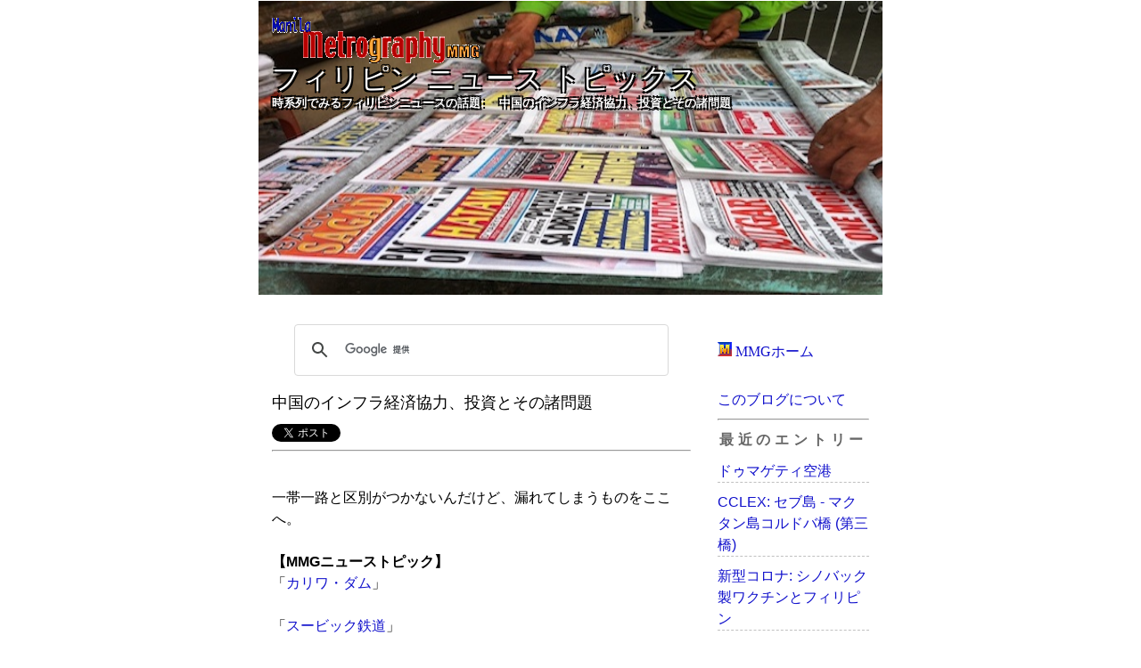

--- FILE ---
content_type: text/html
request_url: http://www.metrography.net/news_archive03/archives/2019_7_31_233.html
body_size: 87192
content:
<!DOCTYPE html PUBLIC "-//W3C//DTD XHTML 1.0 Transitional//EN" "http://www.w3.org/TR/xhtml1/DTD/xhtml1-transitional.dtd">

<html xmlns="http://www.w3.org/1999/xhtml" lang="ja" xml:lang="ja">

<head>
<!-- Google tag (gtag.js) -->
<script async src="https://www.googletagmanager.com/gtag/js?id=UA-46285472-1"></script>
<script>
  window.dataLayer = window.dataLayer || [];
  function gtag(){dataLayer.push(arguments);}
  gtag('js', new Date());

  gtag('config', 'UA-46285472-1');
</script>
<script async src="https://pagead2.googlesyndication.com/pagead/js/adsbygoogle.js"></script>
<script>
     (adsbygoogle = window.adsbygoogle || []).push({
          google_ad_client: "ca-pub-0399181726908505",
          enable_page_level_ads: true
     });
</script>

<script async src="https://fundingchoicesmessages.google.com/i/pub-0399181726908505?ers=1" nonce="bzXHNk6s9ZAQA6ChoJa1ug"></script><script nonce="bzXHNk6s9ZAQA6ChoJa1ug">(function() {function signalGooglefcPresent() {if (!window.frames['googlefcPresent']) {if (document.body) {const iframe = document.createElement('iframe'); iframe.style = 'width: 0; height: 0; border: none; z-index: -1000; left: -1000px; top: -1000px;'; iframe.style.display = 'none'; iframe.name = 'googlefcPresent'; document.body.appendChild(iframe);} else {setTimeout(signalGooglefcPresent, 0);}}}signalGooglefcPresent();})();</script>

<script>(function(){'use strict';function aa(a){var b=0;return function(){return b<a.length?{done:!1,value:a[b++]}:{done:!0}}}var ba="function"==typeof Object.defineProperties?Object.defineProperty:function(a,b,c){if(a==Array.prototype||a==Object.prototype)return a;a[b]=c.value;return a};
function ea(a){a=["object"==typeof globalThis&&globalThis,a,"object"==typeof window&&window,"object"==typeof self&&self,"object"==typeof global&&global];for(var b=0;b<a.length;++b){var c=a[b];if(c&&c.Math==Math)return c}throw Error("Cannot find global object");}var fa=ea(this);function ha(a,b){if(b)a:{var c=fa;a=a.split(".");for(var d=0;d<a.length-1;d++){var e=a[d];if(!(e in c))break a;c=c[e]}a=a[a.length-1];d=c[a];b=b(d);b!=d&&null!=b&&ba(c,a,{configurable:!0,writable:!0,value:b})}}
var ia="function"==typeof Object.create?Object.create:function(a){function b(){}b.prototype=a;return new b},l;if("function"==typeof Object.setPrototypeOf)l=Object.setPrototypeOf;else{var m;a:{var ja={a:!0},ka={};try{ka.__proto__=ja;m=ka.a;break a}catch(a){}m=!1}l=m?function(a,b){a.__proto__=b;if(a.__proto__!==b)throw new TypeError(a+" is not extensible");return a}:null}var la=l;
function n(a,b){a.prototype=ia(b.prototype);a.prototype.constructor=a;if(la)la(a,b);else for(var c in b)if("prototype"!=c)if(Object.defineProperties){var d=Object.getOwnPropertyDescriptor(b,c);d&&Object.defineProperty(a,c,d)}else a[c]=b[c];a.A=b.prototype}function ma(){for(var a=Number(this),b=[],c=a;c<arguments.length;c++)b[c-a]=arguments[c];return b}
var na="function"==typeof Object.assign?Object.assign:function(a,b){for(var c=1;c<arguments.length;c++){var d=arguments[c];if(d)for(var e in d)Object.prototype.hasOwnProperty.call(d,e)&&(a[e]=d[e])}return a};ha("Object.assign",function(a){return a||na});/*

 Copyright The Closure Library Authors.
 SPDX-License-Identifier: Apache-2.0
*/
var p=this||self;function q(a){return a};var t,u;a:{for(var oa=["CLOSURE_FLAGS"],v=p,x=0;x<oa.length;x++)if(v=v[oa[x]],null==v){u=null;break a}u=v}var pa=u&&u[610401301];t=null!=pa?pa:!1;var z,qa=p.navigator;z=qa?qa.userAgentData||null:null;function A(a){return t?z?z.brands.some(function(b){return(b=b.brand)&&-1!=b.indexOf(a)}):!1:!1}function B(a){var b;a:{if(b=p.navigator)if(b=b.userAgent)break a;b=""}return-1!=b.indexOf(a)};function C(){return t?!!z&&0<z.brands.length:!1}function D(){return C()?A("Chromium"):(B("Chrome")||B("CriOS"))&&!(C()?0:B("Edge"))||B("Silk")};var ra=C()?!1:B("Trident")||B("MSIE");!B("Android")||D();D();B("Safari")&&(D()||(C()?0:B("Coast"))||(C()?0:B("Opera"))||(C()?0:B("Edge"))||(C()?A("Microsoft Edge"):B("Edg/"))||C()&&A("Opera"));var sa={},E=null;var ta="undefined"!==typeof Uint8Array,ua=!ra&&"function"===typeof btoa;var F="function"===typeof Symbol&&"symbol"===typeof Symbol()?Symbol():void 0,G=F?function(a,b){a[F]|=b}:function(a,b){void 0!==a.g?a.g|=b:Object.defineProperties(a,{g:{value:b,configurable:!0,writable:!0,enumerable:!1}})};function va(a){var b=H(a);1!==(b&1)&&(Object.isFrozen(a)&&(a=Array.prototype.slice.call(a)),I(a,b|1))}
var H=F?function(a){return a[F]|0}:function(a){return a.g|0},J=F?function(a){return a[F]}:function(a){return a.g},I=F?function(a,b){a[F]=b}:function(a,b){void 0!==a.g?a.g=b:Object.defineProperties(a,{g:{value:b,configurable:!0,writable:!0,enumerable:!1}})};function wa(){var a=[];G(a,1);return a}function xa(a,b){I(b,(a|0)&-99)}function K(a,b){I(b,(a|34)&-73)}function L(a){a=a>>11&1023;return 0===a?536870912:a};var M={};function N(a){return null!==a&&"object"===typeof a&&!Array.isArray(a)&&a.constructor===Object}var O,ya=[];I(ya,39);O=Object.freeze(ya);var P;function Q(a,b){P=b;a=new a(b);P=void 0;return a}
function R(a,b,c){null==a&&(a=P);P=void 0;if(null==a){var d=96;c?(a=[c],d|=512):a=[];b&&(d=d&-2095105|(b&1023)<<11)}else{if(!Array.isArray(a))throw Error();d=H(a);if(d&64)return a;d|=64;if(c&&(d|=512,c!==a[0]))throw Error();a:{c=a;var e=c.length;if(e){var f=e-1,g=c[f];if(N(g)){d|=256;b=(d>>9&1)-1;e=f-b;1024<=e&&(za(c,b,g),e=1023);d=d&-2095105|(e&1023)<<11;break a}}b&&(g=(d>>9&1)-1,b=Math.max(b,e-g),1024<b&&(za(c,g,{}),d|=256,b=1023),d=d&-2095105|(b&1023)<<11)}}I(a,d);return a}
function za(a,b,c){for(var d=1023+b,e=a.length,f=d;f<e;f++){var g=a[f];null!=g&&g!==c&&(c[f-b]=g)}a.length=d+1;a[d]=c};function Aa(a){switch(typeof a){case "number":return isFinite(a)?a:String(a);case "boolean":return a?1:0;case "object":if(a&&!Array.isArray(a)&&ta&&null!=a&&a instanceof Uint8Array){if(ua){for(var b="",c=0,d=a.length-10240;c<d;)b+=String.fromCharCode.apply(null,a.subarray(c,c+=10240));b+=String.fromCharCode.apply(null,c?a.subarray(c):a);a=btoa(b)}else{void 0===b&&(b=0);if(!E){E={};c="ABCDEFGHIJKLMNOPQRSTUVWXYZabcdefghijklmnopqrstuvwxyz0123456789".split("");d=["+/=","+/","-_=","-_.","-_"];for(var e=
0;5>e;e++){var f=c.concat(d[e].split(""));sa[e]=f;for(var g=0;g<f.length;g++){var h=f[g];void 0===E[h]&&(E[h]=g)}}}b=sa[b];c=Array(Math.floor(a.length/3));d=b[64]||"";for(e=f=0;f<a.length-2;f+=3){var k=a[f],w=a[f+1];h=a[f+2];g=b[k>>2];k=b[(k&3)<<4|w>>4];w=b[(w&15)<<2|h>>6];h=b[h&63];c[e++]=g+k+w+h}g=0;h=d;switch(a.length-f){case 2:g=a[f+1],h=b[(g&15)<<2]||d;case 1:a=a[f],c[e]=b[a>>2]+b[(a&3)<<4|g>>4]+h+d}a=c.join("")}return a}}return a};function Ba(a,b,c){a=Array.prototype.slice.call(a);var d=a.length,e=b&256?a[d-1]:void 0;d+=e?-1:0;for(b=b&512?1:0;b<d;b++)a[b]=c(a[b]);if(e){b=a[b]={};for(var f in e)Object.prototype.hasOwnProperty.call(e,f)&&(b[f]=c(e[f]))}return a}function Da(a,b,c,d,e,f){if(null!=a){if(Array.isArray(a))a=e&&0==a.length&&H(a)&1?void 0:f&&H(a)&2?a:Ea(a,b,c,void 0!==d,e,f);else if(N(a)){var g={},h;for(h in a)Object.prototype.hasOwnProperty.call(a,h)&&(g[h]=Da(a[h],b,c,d,e,f));a=g}else a=b(a,d);return a}}
function Ea(a,b,c,d,e,f){var g=d||c?H(a):0;d=d?!!(g&32):void 0;a=Array.prototype.slice.call(a);for(var h=0;h<a.length;h++)a[h]=Da(a[h],b,c,d,e,f);c&&c(g,a);return a}function Fa(a){return a.s===M?a.toJSON():Aa(a)};function Ga(a,b,c){c=void 0===c?K:c;if(null!=a){if(ta&&a instanceof Uint8Array)return b?a:new Uint8Array(a);if(Array.isArray(a)){var d=H(a);if(d&2)return a;if(b&&!(d&64)&&(d&32||0===d))return I(a,d|34),a;a=Ea(a,Ga,d&4?K:c,!0,!1,!0);b=H(a);b&4&&b&2&&Object.freeze(a);return a}a.s===M&&(b=a.h,c=J(b),a=c&2?a:Q(a.constructor,Ha(b,c,!0)));return a}}function Ha(a,b,c){var d=c||b&2?K:xa,e=!!(b&32);a=Ba(a,b,function(f){return Ga(f,e,d)});G(a,32|(c?2:0));return a};function Ia(a,b){a=a.h;return Ja(a,J(a),b)}function Ja(a,b,c,d){if(-1===c)return null;if(c>=L(b)){if(b&256)return a[a.length-1][c]}else{var e=a.length;if(d&&b&256&&(d=a[e-1][c],null!=d))return d;b=c+((b>>9&1)-1);if(b<e)return a[b]}}function Ka(a,b,c,d,e){var f=L(b);if(c>=f||e){e=b;if(b&256)f=a[a.length-1];else{if(null==d)return;f=a[f+((b>>9&1)-1)]={};e|=256}f[c]=d;e&=-1025;e!==b&&I(a,e)}else a[c+((b>>9&1)-1)]=d,b&256&&(d=a[a.length-1],c in d&&delete d[c]),b&1024&&I(a,b&-1025)}
function La(a,b){var c=Ma;var d=void 0===d?!1:d;var e=a.h;var f=J(e),g=Ja(e,f,b,d);var h=!1;if(null==g||"object"!==typeof g||(h=Array.isArray(g))||g.s!==M)if(h){var k=h=H(g);0===k&&(k|=f&32);k|=f&2;k!==h&&I(g,k);c=new c(g)}else c=void 0;else c=g;c!==g&&null!=c&&Ka(e,f,b,c,d);e=c;if(null==e)return e;a=a.h;f=J(a);f&2||(g=e,c=g.h,h=J(c),g=h&2?Q(g.constructor,Ha(c,h,!1)):g,g!==e&&(e=g,Ka(a,f,b,e,d)));return e}function Na(a,b){a=Ia(a,b);return null==a||"string"===typeof a?a:void 0}
function Oa(a,b){a=Ia(a,b);return null!=a?a:0}function S(a,b){a=Na(a,b);return null!=a?a:""};function T(a,b,c){this.h=R(a,b,c)}T.prototype.toJSON=function(){var a=Ea(this.h,Fa,void 0,void 0,!1,!1);return Pa(this,a,!0)};T.prototype.s=M;T.prototype.toString=function(){return Pa(this,this.h,!1).toString()};
function Pa(a,b,c){var d=a.constructor.v,e=L(J(c?a.h:b)),f=!1;if(d){if(!c){b=Array.prototype.slice.call(b);var g;if(b.length&&N(g=b[b.length-1]))for(f=0;f<d.length;f++)if(d[f]>=e){Object.assign(b[b.length-1]={},g);break}f=!0}e=b;c=!c;g=J(a.h);a=L(g);g=(g>>9&1)-1;for(var h,k,w=0;w<d.length;w++)if(k=d[w],k<a){k+=g;var r=e[k];null==r?e[k]=c?O:wa():c&&r!==O&&va(r)}else h||(r=void 0,e.length&&N(r=e[e.length-1])?h=r:e.push(h={})),r=h[k],null==h[k]?h[k]=c?O:wa():c&&r!==O&&va(r)}d=b.length;if(!d)return b;
var Ca;if(N(h=b[d-1])){a:{var y=h;e={};c=!1;for(var ca in y)Object.prototype.hasOwnProperty.call(y,ca)&&(a=y[ca],Array.isArray(a)&&a!=a&&(c=!0),null!=a?e[ca]=a:c=!0);if(c){for(var rb in e){y=e;break a}y=null}}y!=h&&(Ca=!0);d--}for(;0<d;d--){h=b[d-1];if(null!=h)break;var cb=!0}if(!Ca&&!cb)return b;var da;f?da=b:da=Array.prototype.slice.call(b,0,d);b=da;f&&(b.length=d);y&&b.push(y);return b};function Qa(a){return function(b){if(null==b||""==b)b=new a;else{b=JSON.parse(b);if(!Array.isArray(b))throw Error(void 0);G(b,32);b=Q(a,b)}return b}};function Ra(a){this.h=R(a)}n(Ra,T);var Sa=Qa(Ra);var U;function V(a){this.g=a}V.prototype.toString=function(){return this.g+""};var Ta={};function Ua(){return Math.floor(2147483648*Math.random()).toString(36)+Math.abs(Math.floor(2147483648*Math.random())^Date.now()).toString(36)};function Va(a,b){b=String(b);"application/xhtml+xml"===a.contentType&&(b=b.toLowerCase());return a.createElement(b)}function Wa(a){this.g=a||p.document||document}Wa.prototype.appendChild=function(a,b){a.appendChild(b)};/*

 SPDX-License-Identifier: Apache-2.0
*/
function Xa(a,b){a.src=b instanceof V&&b.constructor===V?b.g:"type_error:TrustedResourceUrl";var c,d;(c=(b=null==(d=(c=(a.ownerDocument&&a.ownerDocument.defaultView||window).document).querySelector)?void 0:d.call(c,"script[nonce]"))?b.nonce||b.getAttribute("nonce")||"":"")&&a.setAttribute("nonce",c)};function Ya(a){a=void 0===a?document:a;return a.createElement("script")};function Za(a,b,c,d,e,f){try{var g=a.g,h=Ya(g);h.async=!0;Xa(h,b);g.head.appendChild(h);h.addEventListener("load",function(){e();d&&g.head.removeChild(h)});h.addEventListener("error",function(){0<c?Za(a,b,c-1,d,e,f):(d&&g.head.removeChild(h),f())})}catch(k){f()}};var $a=p.atob("aHR0cHM6Ly93d3cuZ3N0YXRpYy5jb20vaW1hZ2VzL2ljb25zL21hdGVyaWFsL3N5c3RlbS8xeC93YXJuaW5nX2FtYmVyXzI0ZHAucG5n"),ab=p.atob("WW91IGFyZSBzZWVpbmcgdGhpcyBtZXNzYWdlIGJlY2F1c2UgYWQgb3Igc2NyaXB0IGJsb2NraW5nIHNvZnR3YXJlIGlzIGludGVyZmVyaW5nIHdpdGggdGhpcyBwYWdlLg=="),bb=p.atob("RGlzYWJsZSBhbnkgYWQgb3Igc2NyaXB0IGJsb2NraW5nIHNvZnR3YXJlLCB0aGVuIHJlbG9hZCB0aGlzIHBhZ2Uu");function db(a,b,c){this.i=a;this.l=new Wa(this.i);this.g=null;this.j=[];this.m=!1;this.u=b;this.o=c}
function eb(a){if(a.i.body&&!a.m){var b=function(){fb(a);p.setTimeout(function(){return gb(a,3)},50)};Za(a.l,a.u,2,!0,function(){p[a.o]||b()},b);a.m=!0}}
function fb(a){for(var b=W(1,5),c=0;c<b;c++){var d=X(a);a.i.body.appendChild(d);a.j.push(d)}b=X(a);b.style.bottom="0";b.style.left="0";b.style.position="fixed";b.style.width=W(100,110).toString()+"%";b.style.zIndex=W(2147483544,2147483644).toString();b.style["background-color"]=hb(249,259,242,252,219,229);b.style["box-shadow"]="0 0 12px #888";b.style.color=hb(0,10,0,10,0,10);b.style.display="flex";b.style["justify-content"]="center";b.style["font-family"]="Roboto, Arial";c=X(a);c.style.width=W(80,
85).toString()+"%";c.style.maxWidth=W(750,775).toString()+"px";c.style.margin="24px";c.style.display="flex";c.style["align-items"]="flex-start";c.style["justify-content"]="center";d=Va(a.l.g,"IMG");d.className=Ua();d.src=$a;d.alt="Warning icon";d.style.height="24px";d.style.width="24px";d.style["padding-right"]="16px";var e=X(a),f=X(a);f.style["font-weight"]="bold";f.textContent=ab;var g=X(a);g.textContent=bb;Y(a,e,f);Y(a,e,g);Y(a,c,d);Y(a,c,e);Y(a,b,c);a.g=b;a.i.body.appendChild(a.g);b=W(1,5);for(c=
0;c<b;c++)d=X(a),a.i.body.appendChild(d),a.j.push(d)}function Y(a,b,c){for(var d=W(1,5),e=0;e<d;e++){var f=X(a);b.appendChild(f)}b.appendChild(c);c=W(1,5);for(d=0;d<c;d++)e=X(a),b.appendChild(e)}function W(a,b){return Math.floor(a+Math.random()*(b-a))}function hb(a,b,c,d,e,f){return"rgb("+W(Math.max(a,0),Math.min(b,255)).toString()+","+W(Math.max(c,0),Math.min(d,255)).toString()+","+W(Math.max(e,0),Math.min(f,255)).toString()+")"}function X(a){a=Va(a.l.g,"DIV");a.className=Ua();return a}
function gb(a,b){0>=b||null!=a.g&&0!=a.g.offsetHeight&&0!=a.g.offsetWidth||(ib(a),fb(a),p.setTimeout(function(){return gb(a,b-1)},50))}
function ib(a){var b=a.j;var c="undefined"!=typeof Symbol&&Symbol.iterator&&b[Symbol.iterator];if(c)b=c.call(b);else if("number"==typeof b.length)b={next:aa(b)};else throw Error(String(b)+" is not an iterable or ArrayLike");for(c=b.next();!c.done;c=b.next())(c=c.value)&&c.parentNode&&c.parentNode.removeChild(c);a.j=[];(b=a.g)&&b.parentNode&&b.parentNode.removeChild(b);a.g=null};function jb(a,b,c,d,e){function f(k){document.body?g(document.body):0<k?p.setTimeout(function(){f(k-1)},e):b()}function g(k){k.appendChild(h);p.setTimeout(function(){h?(0!==h.offsetHeight&&0!==h.offsetWidth?b():a(),h.parentNode&&h.parentNode.removeChild(h)):a()},d)}var h=kb(c);f(3)}function kb(a){var b=document.createElement("div");b.className=a;b.style.width="1px";b.style.height="1px";b.style.position="absolute";b.style.left="-10000px";b.style.top="-10000px";b.style.zIndex="-10000";return b};function Ma(a){this.h=R(a)}n(Ma,T);function lb(a){this.h=R(a)}n(lb,T);var mb=Qa(lb);function nb(a){a=Na(a,4)||"";if(void 0===U){var b=null;var c=p.trustedTypes;if(c&&c.createPolicy){try{b=c.createPolicy("goog#html",{createHTML:q,createScript:q,createScriptURL:q})}catch(d){p.console&&p.console.error(d.message)}U=b}else U=b}a=(b=U)?b.createScriptURL(a):a;return new V(a,Ta)};function ob(a,b){this.m=a;this.o=new Wa(a.document);this.g=b;this.j=S(this.g,1);this.u=nb(La(this.g,2));this.i=!1;b=nb(La(this.g,13));this.l=new db(a.document,b,S(this.g,12))}ob.prototype.start=function(){pb(this)};
function pb(a){qb(a);Za(a.o,a.u,3,!1,function(){a:{var b=a.j;var c=p.btoa(b);if(c=p[c]){try{var d=Sa(p.atob(c))}catch(e){b=!1;break a}b=b===Na(d,1)}else b=!1}b?Z(a,S(a.g,14)):(Z(a,S(a.g,8)),eb(a.l))},function(){jb(function(){Z(a,S(a.g,7));eb(a.l)},function(){return Z(a,S(a.g,6))},S(a.g,9),Oa(a.g,10),Oa(a.g,11))})}function Z(a,b){a.i||(a.i=!0,a=new a.m.XMLHttpRequest,a.open("GET",b,!0),a.send())}function qb(a){var b=p.btoa(a.j);a.m[b]&&Z(a,S(a.g,5))};(function(a,b){p[a]=function(){var c=ma.apply(0,arguments);p[a]=function(){};b.apply(null,c)}})("__h82AlnkH6D91__",function(a){"function"===typeof window.atob&&(new ob(window,mb(window.atob(a)))).start()});}).call(this);

window.__h82AlnkH6D91__("[base64]/[base64]/[base64]/[base64]");</script>

<meta name="viewport" content="width=device-width, initial-scale=1">
<meta name="format-detection" content="telephone=no">
<link media="only screen and (max-device-width:480px)" href="http://www.metrography.net/news_archive02/archives/smart.css" type="text/css" rel="stylesheet" />
<link media="screen and (min-device-width:481px)" href="http://www.metrography.net/news_archive02/archives/styles-main.css" type="text/css" rel="stylesheet" />
<!--[if IE]>
<link href="styles-main.css" type="text/css" rel="stylesheet" />
<![endif]-->

<link rel="shortcut icon" href="http://www.metrography.net/Images/MMG_favicon.GIF" type="image/gif">
<meta http-equiv="Content-Type" content="text/html; charset=Shift_JIS" />
<title>フィリピン ニュース トピックス 中国のインフラ経済協力、投資とその諸問題</title>


<link rel="alternate" type="application/rss+xml" title="RSS 1.0" href="http://www.metrography.net/news_archive03/index.rdf" />
<div id="fb-root"></div>
<script>(function(d, s, id) {
  var js, fjs = d.getElementsByTagName(s)[0];
  if (d.getElementById(id)) return;
  js = d.createElement(s); js.id = id;
  js.src = "//connect.facebook.net/en_US/sdk.js#xfbml=1&version=v2.8";
  fjs.parentNode.insertBefore(js, fjs);
}(document, 'script', 'facebook-jssdk'));</script>
</head>

<body>



<!--ヘッダリスト部分-->
<div id="container">
<div id="banner">
<a href="http://www.metrography.net/"><img src="http://metrography.net/title_beta.gif" border="0"></a>
<br>
<h1>フィリピン ニュース トピックス</h1>
<h2>時系列でみるフィリピンニュースの話題:　 中国のインフラ経済協力、投資とその諸問題</h2>
</div>

<div id="center">
<div class="content">


<div>
<script>
  (function() {
    var cx = '004021924931820411246:6qhjq7gkxjs';
    var gcse = document.createElement('script');
    gcse.type = 'text/javascript';
    gcse.async = true;
    gcse.src = 'https://cse.google.com/cse.js?cx=' + cx;
    var s = document.getElementsByTagName('script')[0];
    s.parentNode.insertBefore(gcse, s);
  })();
</script>
<gcse:search></gcse:search>
</div>
<!--メイン部分-->
<!-- <h2>2019年7月31日</h2> -->
<h3 id="000233">中国のインフラ経済協力、投資とその諸問題</h3>
<a href="https://twitter.com/share?ref_src=twsrc%5Etfw" class="twitter-share-button" data-show-count="false">Tweet</a><script async src="https://platform.twitter.com/widgets.js" charset="utf-8"></script>
<hr>

<p><!--<br />.................................................<br />【MMGニューストピック】<br />「<a href="http://www.metrography.net/news_archive03/archives/2019_7_31_233.html" target="_blank">中国のインフラ経済協力、投資とその諸問題</a>」 <br /><br />--><br />一帯一路と区別がつかないんだけど、漏れてしまうものをここへ。<br /><br /><strong>【MMGニューストピック】</strong><br />「<a href="http://www.metrography.net/news_archive/archives/2018_12_26_481.html" target="_blank">カリワ・ダム</a>」<br /><br />「<a href="http://www.metrography.net/news_archive/archives/2018_6_5_293.html" target="_blank">スービック鉄道</a>」<br /><br />「<a href="http://www.metrography.net/news_archive02/archives/2019_11_28_567.html" target="_blank">中国国家電網がフィリピン全国送電社の株式の40％取得で送電を支配下に</a>」<br /><br />「<a href="http://www.metrography.net/news_archive03/archives/2018_1_15_259.html" target="_blank">第三の通信業者</a>」<br /><hr><br /><strong>【ニュース見出し】</strong><br /><br /><a href="https://davawatch.com/articles/2026/01/13/90898.html" target="_blank">ダバオ市議会、ブカナ橋完成で両国協力を評価ードゥテルテ政権事業とマルコス視察にも言及</a><br /><font color=045A0F>(DavaWatch)</font> 2026/01/13<br />.................................................<br />【MMGニューストピック】<br />「<a href="http://www.metrography.net/news_archive02/archives/2019_7_10_845.html" target="_blank">ドゥテルテ大統領、政権支持率、評価 2022年6月任期終了　その後の動向</a>」<br /><br />「<a href="http://www.metrography.net/news_archive02/archives/2019_10_8_749.html" target="_blank">フィリピンの道路事業</a>」 <br /><br />「<a href="http://www.metrography.net/news_archive04/archives/2020_9_28_227.html" target="_blank">ダバオ市 (Davao)</a>」<br /><hr><br /><a href="https://www.nna.jp/news/2873560" target="_blank">〔クラクション〕ダバオ市長代行、橋開通巡り大統領批判</a><br /><font color=045A0F>(NNA ASIA)</font> 2025/12/17<br /><br /><a href="https://davawatch.com/articles/2025/12/14/90271.html" target="_blank">ダバオ市のブカナ橋、完成間近－公共事業道路省が2025年12月の開通予定を発表</a><br /><font color=045A0F>(DavaWatch)</font> 2025/12/14<br />.................................................<br />【MMGニューストピック】<br />「<a href="http://www.metrography.net/news_archive03/archives/2018_6_6_385.html" target="_blank">サラ・ドゥテルテ市長、国政へ?　→　サラ副大統領兼教育省就任→教育相辞任→弾劾裁判へ</a>」<br /><br />「<a href="http://www.metrography.net/news_archive02/archives/2019_7_10_845.html" target="_blank">ドゥテルテ大統領、政権支持率、評価 2022年6月任期終了　その後の動向</a>」<br /><br />「<a href="http://www.metrography.net/news_archive03/archives/2018_6_6_606.html" target="_blank">セバスチャン・ドゥテルテ市長の動向</a>」<br /><br />「<a href="http://www.metrography.net/news_archive02/archives/2019_10_8_749.html" target="_blank">フィリピンの道路事業</a>」 <br /><br />「<a href="http://www.metrography.net/news_archive04/archives/2020_9_28_227.html" target="_blank">ダバオ市 (Davao)</a>」<br /><hr><br /><a href="https://www.nna.jp/news/2865546" target="_blank">〔ミ島通信〕中国支援のダバオ川橋、完成間近</a><br /><font color=045A0F>(NNA ASIA)</font>&#160;2025/11/26<br />.................................................<br />【MMGニューストピック】<br />「<a href="http://www.metrography.net/news_archive02/archives/2019_10_8_749.html" target="_blank">フィリピンの道路事業</a>」 <br /><br />「<a href="http://www.metrography.net/news_archive04/archives/2020_9_28_227.html" target="_blank">ダバオ市 (Davao)</a>」<br /><hr><br /><a href="https://www.nna.jp/news/2819588" target="_blank">中国の対比ODA、執行は認可の2%</a><br /><font color=045A0F>(NNA ASIA)</font> 2025/07/23<br />.................................................<br />【MMGニューストピック】<br />「<a href="http://www.metrography.net/news_archive02/archives/2019_6_21_973.html" target="_blank">フィリピンとODA</a>」<br /><hr><br /><a href="https://www.jiji.com/jc/article?k=20250527047441a&g=afp" target="_blank">途上国、2025年に対中債務の「津波」に直面 報告書</a><br /><font color=045A0F>(時事通信)</font> 2025/05/28<br /><hr><br /><strong><a href="https://www.nna.jp/news/2705888" target="_blank">中国投資、前政権で最多累計の7割、高金利・白紙も</a><br /><font color=045A0F>(NNA ASIA)</font> 2024/10/29<br /><hr><br /><a href="https://www.nna.jp/news/2678571" target="_blank">政府、中国製車両巡り仲裁手続きへ</a><br /><font color=045A0F>(NNA ASIA)</font> 2024/07/08<br /><hr><br />要訳: トルフォ上院議員はMRT3で未使用の中国製車輌48台について調査へ<br /><a href="https://www.pna.gov.ph/articles/1227196" target="_blank">Tulfo eyes probe on MRT-3’s ‘incompatible’ Dalian trains</a><br /><font color=045A0F>(PNA.gov.ph)</font> 2024/06/19<br />.................................................<br />【MMGニューストピック】<br />「<a href="http://www.metrography.net/news_archive03/archives/2019_8_16_147.html" target="_blank">MRT3号線</a>」<br /><hr><br />要訳: フィリピンは中国からの投資、訪比旅客を意図的に排除しない: 経済開発庁<br /><a href="https://www.gmanetwork.com/news/money/economy/911289/philippines-investments-visitors-china/story/" target="_blank">PH says no intention of restricting investments, visitors from China</a><br /><font color=045A0F>(GMA News)</font> 2024/06/27<br />.................................................<br />【MMGニューストピック】<br />「<a href="http://www.metrography.net/news_archive03/archives/2019_7_30_81.html#20240607" target="_blank">中国海警とフィリピン補給船が衝突</a>」<br /><br />「<a href="http://www.metrography.net/news_archive02/archives/2019_7_11_619.html" target="_blank">国家経済開発庁（NEDA）</a>」<br /><hr><br /><a href="https://www.nikkei.com/article/DGXZQOUA222S10S4A420C2000000/" target="_blank">政府、フィリピンで5G通信網整備　「脱中国依存」を支援</a><br /><font color=045A0F>(日本経済新聞)</font> 2024/06/26<br />.................................................<br />【MMGニューストピック】<br />「<a href="http://www.metrography.net/news_archive02/archives/2019_6_7_797.html" target="_blank">フィリピンの5G導入</a>」<br /><hr><br /><a href="https://www.nikkei.com/prime/ft/article/DGXZQOCB060XI0W4A600C2000000" target="_blank">フィリピン、インフラ融資で対中依存高く　9割が有利子</a><br /><font color=045A0F>(NIKKEI FT The World)</font> 2024/06/07<br />.................................................<br />【MMGニューストピック】<br />「<a href="http://www.metrography.net/news_archive03/archives/2019_8_15_88.html" target="_blank">一帯一路サミット -シルクロード経済圏- AIIB</a>」<br /><hr><br /><a href="https://www.nna.jp/news/2662906" target="_blank">中国融資白紙の鉄道、事業化調査へ</a><br /><font color=045A0F>(NNA ASIA)</font> 2024/05/28<br />.................................................<br />【MMGニューストピック】<br />「<a href="http://www.metrography.net/news_archive03/archives/2019_8_16_568.html" target="_blank">スービック―クラーク鉄道</a>」<br /><br />「<a href="http://www.metrography.net/news_archive04/archives/2024_4_11_317.html" target="_blank">ルソン経済回廊</a>」<br /><hr><br />要訳: フィリピンの米国、日本との連携が中国からの投資に影響することない: マルコス大統領<br /><a href="https://interaksyon.philstar.com/politics-issues/2024/04/15/273753/philippine-deals-with-us-japan-will-not-affect-chinas-investments-marcos-says/" target="_blank">Philippine deals with US, Japan will not affect China’s investments, Marcos says</a><br /><font color=045A0F>(interaksyon | philstar)</font> 2024/04/15<br />.................................................<br />【MMGニューストピック】<br />「<a href="http://www.metrography.net/news_archive02/archives/2019_12_8_650.html#JPUSPH20240411" target="_blank">日米比首脳会談 2024年4月11日　ホワイトハウス</a>」<br /><hr></strong><br />要訳: AIIBは2024年中にバタアン－カビテ橋に3億5千万ドルの融資可能<br /><a href="https://www.gmanetwork.com/news/money/economy/891546/350-million-aiib-funding-for-bataan-cavite-bridge-available-by-2024/story/" target="_blank">$350 million AIIB funding for Bataan-Cavite bridge available by 2024</a><br /><font color=045A0F>(GMA News)</font> 2023/12/16<br />.................................................<br />【MMGニューストピック】<br />「<a href="http://www.metrography.net/news_archive03/archives/2019_8_15_88.html" target="_blank">一帯一路サミット -シルクロード経済圏- AIIB</a>」<br /><br />「<a href="http://www.metrography.net/news_archive04/archives/2020_10_23_62.html" target="_blank">バタアン - カビテ橋</a>」<br /><hr><br />要訳: フィリピン・中国のインフラプロジェクトに6件以上の遅れ 上院指摘<br /><a href="https://www.philstar.com/headlines/2023/10/30/2307627/6-other-philippines-china-projects-delayed-senate-reviewing-deals" target="_blank">6 other Philippines-China projects delayed; Senate reviewing deals</a><br /><font color=045A0F>(philstar)</font> 2023/10/30<br /><hr><br />要訳: マニラ首都圏からビコールエクスプレスへの鉄道計画が凍結　中国の融資不透明<br /><a href="https://news.abs-cbn.com/business/10/17/23/paranaque-bicol-railway-frozen-as-china-funding-uncertain" target="_blank">Metro Manila to Bicol Express railway project frozen as China funding uncertain</a><br /><font color=045A0F>(ABS-CBN News)</font> 2022/10/17<br />.................................................<br />【MMGニューストピック】<br />「<a href="http://www.metrography.net/news_archive03/archives/2019_8_16_162.html" target="_blank">PNR 南北通勤鉄道延伸計画</a>」<br /><hr><br /><a href="https://www.sankei.com/article/20231013-MD2EN2FTRVNTNMVXLCMSEAUG74/" target="_blank">中国「一帯一路」10年　「中国式」鉄道開通のラオス、過大な債務負担に直面</a><br /><font color=045A0F>(産経新聞)</font> 2023/10/14<br />.................................................<br />【MMGニューストピック】<br />「<a href="http://www.metrography.net/news_archive03/archives/2019_8_15_88.html" target="_blank">一帯一路サミット -シルクロード経済圏- AIIB</a>」<br /><br />「<a href="http://www.metrography.net/news_archive04/archives/2020_11_8_69.html" target="_blank">ラオスとフィリピン</a>」<br /><hr><br /><strong><a href="https://www.nna.jp/news/2571855" target="_blank">中国福建省と相互投資契約、総額8700億円</a><br /><font color=045A0F>(NNA ASIA)</font> 2023/09/28<br /><hr><br />要訳: ヤムスアン下院議員は交通省に対しPPPによるビコールエクスプレス敷設のため中国に融資求めるよう促す<br /><a href="https://newsinfo.inquirer.net/1831008/tap-private-sector-in-bicol-train-project-solon-urges-govt" target="_blank">Yamsuan asks DOTr to seek PPP over China loan for ‘Bicol Express’</a><br /><font color=045A0F>(INQUIRER.NET)</font> 2023/09/13<br />.................................................<br />【MMGニューストピック】<br />「<a href="http://www.metrography.net/news_archive03/archives/2019_8_16_162.html" target="_blank">PNR 南北通勤鉄道延伸計画</a>」<br /><hr><br /><a href="https://www.nna.jp/news/2555886" target="_blank">財務相、インフラ整備で中国排除に反対</a><br /><font color=045A0F>(NNA ASIA)</font> 2023/08/18<br />.................................................<br />【MMGニューストピック】<br />「<a href="http://www.metrography.net/news_archive02/archives/2019_5_9_632.html" target="_blank">フィリピン財務省、予算管理省、財務局</a>」<br /><hr><br /><a href="https://www.nna.jp/news/2544950" target="_blank">インフラ整備、中国支援は実行されず</a><br /><font color=045A0F>(NNA ASIA)</font> 2023/07/21<br />.................................................<br />【MMGニューストピック】<br />「<a href="http://www.metrography.net/news_archive02/archives/2019_7_11_619.html" target="_blank">国家経済開発庁（NEDA）</a>」<br /><hr><br /><a href="https://www.nna.jp/news/2535092" target="_blank">安全保障、経済を左右米と関係強化、中国投資は退潮</a><br /><font color=045A0F>(NNA ASIA)</font> 2023/06/27<br />.................................................<br />【MMGニューストピック】<br />「<a href="http://www.metrography.net/news_archive03/archives/2019_7_30_232.html" target="_blank">比米相互防衛条約</a>」<br /><br />「<a href="http://www.metrography.net/news_archive03/archives/2019_7_30_109.html" target="_blank">比中二国間協議・共同開発</a>」<br /><hr></strong><br /><a href="https://www.jiji.com/amp/article?k=2023061400163&g=int" target="_blank">途上国の債務再編増加を懸念　「中国は責任を」―米財務長官</a><br /><font color=045A0F>(時事通信)</font> 2023/06/14<br /><hr><br /><a href="https://jp.reuters.com/article/china-southeast-asia-development-financi-idJPKBN2XT05M" target="_blank">東南アジア向け開発融資、中国の資金提供がコロナ期に減少</a><br /><font color=045A0F>(ロイター)</font> 2023/06/07<br /><hr><br /><a href="https://www.jiji.com/amp/article?k=2023052700294&g=int" target="_blank">中国、ASEANへの投資拡大　高まる影響力に警戒感も</a><br /><font color=045A0F>(時事通信)</font> 2023/05/28<br /><hr><br /><a href="https://www.jiji.com/amp/article?k=2023041600268&g=int" target="_blank">途上国債務再編「公平な負担を」　国際協力が重要―中国人民銀総裁</a><br /><font color=045A0F>(時事通信)</font> 2023/04/16<br /><hr><br /><a href="https://jp.reuters.com/article/imf-worldbank-china-debt-idJPKBN2W81IR" target="_blank">中国、開発銀の損失負担要求撤回へ　途上国の債務再編で＝関係筋</a><br /><font color=045A0F>(ロイター)</font> 2023/04/12<br /><hr><br /><a href="https://www.jiji.com/amp/article?k=2023033000698&g=int" target="_blank">中国、途上国に32兆円融資　「一帯一路」で、米は影響拡大懸念</a><br /><font color=045A0F>(時事通信)</font> 2023/03/30<br /><hr><br /><a href="https://www.nna.jp/news/2498355" target="_blank">中国企業の投資90件、実施状況を注視</a><br /><font color=045A0F>(NNA ASIA)</font> 2023/03/27<br /><hr><br /><a href="https://www.jiji.com/amp/article?k=2023021000337&g=int" target="_blank">途上国支援強化「4月までに」　世銀と中国に要請―米財務長官</a><br /><font color=045A0F>(時事通信)</font> 2023/02/10<br />.................................................<br />【MMGニューストピック】<br />「<a href="http://www.metrography.net/news_archive02/archives/2019_6_10_715.html" target="_blank">気候変動とフィリピン</a>」<br /><hr><br /><a href="https://www.nna.jp/news/2478624" target="_blank">中国、比の原発導入に協力提案</a><br /><font color=045A0F>(NNA ASIA)</font> 2023/02/10<br />.................................................<br />【MMGニューストピック】<br />「<a href="http://www.metrography.net/news_archive03/archives/2018_10_8_160.html" target="_blank">フィリピンの原発計画　核廃棄物処理</a>」<br /><hr><br /><a href="https://www.nna.jp/news/2473928" target="_blank">中国交通建設、ルソン縦断道路の敷設提案</a><br /><font color=045A0F>(NNA ASIA)</font> 2023/02/01<br />.................................................<br />【MMGニューストピック】<br />「<a href="http://www.metrography.net/news_archive02/archives/2019_10_8_749.html" target="_blank">フィリピンの道路事業</a>」 <br /><hr><br /><a href="https://davawatch.com/articles/2023/01/17/51816.html" target="_blank">今年、ダバオ市と中国間で具体的な協力プロジェクト発足の見込み</a><br /><font color=045A0F>(DavaWatch)</font> 2023/01/17<br />.................................................<br />【MMGニューストピック】<br />「<a href="http://www.metrography.net/news_archive04/archives/2020_9_28_227.html" target="_blank">ダバオ市 (Davao)</a>」<br /><hr><br /><a href="https://www.nna.jp/news/2462079" target="_blank">中国、比の橋建設事業に2億ドル融資</a><br /><font color=045A0F>(NNA ASIA)</font> 2023/01/09<br />.................................................<br />【MMGニューストピック】<br />「<a href="http://www.metrography.net/news_archive02/archives/2019_10_8_749.html" target="_blank">フィリピンの道路事業</a>」 <br /><br />「<a href="http://www.metrography.net/news_archive04/archives/2020_11_7_67.html" target="_blank">マニラ首都圏</a>」<br /><hr><br />要訳: フィリピンは中国からの融資が日本のODAのように低金利、猶予期間を設定することを望む: 駐中国フィリピン大使<br /><a href="https://www.manila-shimbun.com/category/english/news268627.html" target="_blank">Philippines hopes China would match loans from Japan: envoy</a><br /><font color=045A0F>(まにら新聞)</font> 2023/01/08<br />.................................................<br />【MMGニューストピック】<br />「<a href="http://www.metrography.net/news_archive03/archives/2019_7_30_109.html#marcosvisitchina1" target="_blank">マルコス大統領訪中1</a>」<br /><br />「<a href="http://www.metrography.net/news_archive02/archives/2019_6_21_973.html" target="_blank">フィリピンとODA</a>」<br /><hr><br /><a href="https://www.manila-shimbun.com/category/politics/news268536.html" target="_blank">「投資約束持ち帰る」　大統領が中国へ出発</a><br /><font color=045A0F>(まにら新聞)</font> 2023/01/04<br /><hr><br /><a href="https://www.nna.jp/news/2459813" target="_blank">中国の経済協力に期待、比大統領訪問</a><br /><font color=045A0F>(NNA ASIA)</font> 2023/01/04<br />.................................................<br />【MMGニューストピック】<br />「<a href="http://www.metrography.net/news_archive03/archives/2019_7_30_109.html#marcosvisitchina1" target="_blank">マルコス大統領訪中1</a>」<br /><hr><br /><a href="https://www.manila-shimbun.com/category/economy/news268503.html" target="_blank">最高裁は2.7億ドルの中国借款による2インフラプロジェクトを合憲と判断</a><br /><font color=045A0F>(まにら新聞)</font> 2023/01/02<br />.................................................<br />【MMGニューストピック】<br />「<a href="http://www.metrography.net/news_archive03/archives/2019_3_12_258.html" target="_blank">カリワ・ダム (Kaliwa Dam)</a>」<br /><br />「<a href="http://www.metrography.net/news_archive02/archives/2019_10_19_882.html" target="_blank">フィリピンの水道、治水、灌漑事業</a>」<br /><br />「<a href="http://www.metrography.net/news_archive04/archives/2020_7_25_35.html" target="_blank">フィリピンの司法機関</a>」<br /><hr><br /><a href="https://nordot.app/973859643704524800" target="_blank">中国首相、途上国債務に関与　IMFと意見交換</a><br /><font color=045A0F>(共同通信)</font> 2022/12/09<br /><hr><br /><a href="https://www.jiji.com/amp/article?k=2022120601215&g=int" target="_blank">貧困国債務、対中国が半分　21年、2国間分で―世銀</a><br /><font color=045A0F>(時事通信)</font> 2022/12/05<br /><hr><br /><a href="https://www.nna.jp/news/2447166" target="_blank">〔ミ島通信〕中国援助の鉄道、金利交渉難航</a><br /><font color=045A0F>(NNA ASIA)</font> 2022/12/06<br />.................................................<br />【MMGニューストピック】<br />「<a href="http://www.metrography.net/news_archive03/archives/2019_8_16_181.html" target="_blank">ミンダナオ鉄道</a>」<br /><hr><br /><a href="https://www.smd-am.co.jp/market/ichikawa/2022/11/irepo221125/" target="_blank">新興国の債務リスクについて考える</a><br /><font color=045A0F>(三井住友DSアセットマネジメント)</font> 2022/11/25<br /><hr><br /><a href="https://www.afpbb.com/articles/-/3425869?cx_amp=all&act=all" target="_blank">洪水被害のパキスタン、中国に債務軽減要請を 米国務長官</a><br /><font color=045A0F>(AFPBB News)</font> 2022/09/27<br />.................................................<br />【MMGニューストピック】<br />「<a href="http://www.metrography.net/news_archive02/archives/2019_10_17_768.html" target="_blank">パキスタンとフィリピン</a>」<br /><hr><br /><a href="https://www.manila-shimbun.com/category/economy/news266333.html" target="_blank">「中国が責任持ってやるべき」 ミンダナオ鉄道など3事業で大使</a><br /><font color=045A0F>(まにら新聞)</font> 2022/09/04<br />.................................................<br />【MMGニューストピック】<br />「<a href="http://www.metrography.net/news_archive02/archives/2019_7_2_668.html" target="_blank">在フィリピン日本国大使館・領事館</a>」<br /><br />「<a href="http://www.metrography.net/news_archive03/archives/2019_8_16_162.html" target="_blank">PNR 南北通勤鉄道延伸計画</a>」<br /><br />「<a href="http://www.metrography.net/news_archive03/archives/2019_8_16_181.html" target="_blank">ミンダナオ鉄道</a>」<br /><br />「<a href="http://www.metrography.net/news_archive03/archives/2019_8_16_568.html" target="_blank">スービック―クラーク鉄道</a>」<br /><hr><br /><a href="https://www.manila-shimbun.com/category/politics/news266230.html" target="_blank">中国共産党中央対外連絡部の劉建超部長「比中間でエネルギーなど4分野での協力を強めたい」</a><br /><font color=045A0F>(まにら新聞)</font> 2022/08/30<br />.................................................<br />【MMGニューストピック】<br />「<a href="http://www.metrography.net/news_archive02/archives/2019_6_25_618.html" target="_blank">フィリピンの電力業界</a>」<br /><hr><br /><a href="https://www.nna.jp/news/show/2377594" target="_blank">運輸省、鉄道融資で中国と交渉再開</a><br /><font color=045A0F>(NNA ASIA)</font> 2022/08/15<br /><hr><br /><a href="https://www.manila-shimbun.com/category/economy/news265628.html" target="_blank">再度NEDA承認手続きへ　鉄道3事業、日本の支援を期待か</a><br /><font color=045A0F>(まにら新聞)</font> 2022/07/29<br />.................................................<br />【MMGニューストピック】<br />「<a href="http://www.metrography.net/news_archive02/archives/2019_7_11_619.html" target="_blank">国家経済開発庁（NEDA）</a>」<br /><br />「<a href="http://www.metrography.net/news_archive02/archives/2019_11_19_651.html" target="_blank">日本とフィリピン</a>」<br /><br />「<a href="http://www.metrography.net/news_archive03/archives/2019_8_16_568.html" target="_blank">スービック―クラーク鉄道</a>」<br /><br />「<a href="http://www.metrography.net/news_archive03/archives/2019_8_16_162.html" target="_blank">PNR 南北通勤鉄道延伸計画</a>」<br /><br />「<a href="http://www.metrography.net/news_archive03/archives/2019_8_16_181.html" target="_blank">ミンダナオ鉄道</a>」<br /><hr><br /><a href="https://www.nna.jp/news/show/2364885" target="_blank">中国、インフラ協力に「技術的な問題」</a><br /><font color=045A0F>(NNA ASIA)</font> 2022/07/19<br /><hr><br />要訳: インフラ、農業、エネルギー分野での中比の協力関係は継続: 中国外交部声明<br /><a href="https://www.pna.gov.ph/articles/1179097" target="_blank">China-PH cooperation on infra, agri, energy to continue</a><br /><font color=045A0F>(PNA.gov.ph)</font> 2022/07/16<br />.................................................<br />【MMGニューストピック】<br />「<a href="http://www.metrography.net/news_archive02/archives/2019_9_4_846.html" target="_blank">フィリピンの公共事業・インフラ</a>」<br /><br />「<a href="http://www.metrography.net/news_archive02/archives/2019_6_9_664.html" target="_blank">フィリピンの農業</a>」<br /><br />「<a href="http://www.metrography.net/news_archive02/archives/2019_6_25_618.html" target="_blank">フィリピンの電力業界</a>」<br /><hr><br />要訳: 中国政府は鉄道建設3件への融資について3%の金利を貸すことを要求　ドミンゲス前財相はチャベス交通相にそれ以上の利率になることを警告<br />日本の融資が利率0.1%に対して経済復興期に3%は割高と言及<br /><a href="https://www.philstar.com/headlines/2022/07/16/2195708/" target="_blank">China wants 3% interest on Philippines railway projects loan</a><br /><font color=045A0F>(Philstar)</font> 2022/07/16<br />.................................................<br />【MMGニューストピック】<br />「<a href="http://www.metrography.net/news_archive03/archives/2019_8_16_568.html" target="_blank">スービック―クラーク鉄道</a>」<br /><br />「<a href="http://www.metrography.net/news_archive03/archives/2019_8_16_162.html" target="_blank">PNR 南北通勤鉄道延伸計画</a>」<br /><br />「<a href="http://www.metrography.net/news_archive03/archives/2019_8_16_181.html" target="_blank">ミンダナオ鉄道</a>」<br /><hr><br /><a href="https://www.nikkei.com/article/DGXZQOGM157AQ0V10C22A7000000/" target="_blank">フィリピン鉄道計画3件、中国の資金援助白紙に</a><br /><font color=045A0F>(日本経済新聞)</font> 2022/07/16<br />.................................................<br />【MMGニューストピック】<br />「<a href="http://www.metrography.net/news_archive03/archives/2019_8_16_568.html" target="_blank">スービック―クラーク鉄道</a>」<br /><br />「<a href="http://www.metrography.net/news_archive03/archives/2019_8_16_162.html" target="_blank">PNR 南北通勤鉄道延伸計画</a>」<br /><br />「<a href="http://www.metrography.net/news_archive03/archives/2019_8_16_181.html" target="_blank">ミンダナオ鉄道</a>」<br /><hr><br /><a href="https://www.manila-shimbun.com/category/society/news265394.html" target="_blank">中国の融資未実施　大統領が運輸省に再交渉指示</a><br /><font color=045A0F>(まにら新聞)</font> 2022/07/16<br /><hr><br /><a href="https://www.reuters.com/article/africa-debt-idJPKBN2OM0IG" target="_blank">アフリカ諸国の対中債務、民間債務の約3割　金利は半分強＝報告書</a><br /><font color=045A0F>(ロイター)</font> 2022/07/11<br />.................................................<br />【　MMGニューストピック】<br />「<a href="http://www.metrography.net/news_archive04/archives/2021_2_26_103.html" target="_blank">アフリカ諸国とフィリピン</a>」<br /><hr><br />要訳: 中国政府は高騰する農業コスト、食糧不足を受けフィリピンへの支援を準備<br />マルコス次期大統領の農業相兼任受け: 中国大使<br /><a href="https://www.pna.gov.ph/articles/1177517" target="_blank">China ready to help PH deal with shortage, rising agri costs</a><br /><font color=045A0F>(PNA.gov.ph)</font> 2022/06/25<br />.................................................<br />【MMGニューストピック】<br />「<a href="http://www.metrography.net/news_archive02/archives/2019_12_8_987.html" target="_blank">ウクライナ情勢とフィリピン</a>」<br /><br />「<a href="http://www.metrography.net/news_archive02/archives/2019_6_9_664.html" target="_blank">フィリピンの農業</a>」<br /><hr><br /><a href="https://www.manila-shimbun.com/category/politics/news264911.html" target="_blank">「債務のワナ」回避の鍵は日本　中国念頭にロクシン外相</a><br /><font color=045A0F>(まにら新聞)</font> 2022/06/22<br /><hr><br /><a href="https://www.manila-shimbun.com/category/society/news264897.html" target="_blank">駐比中国大使はダバオ市へ校舎13校の寄贈を発表。友好関係進展への期待表明</a><br /><font color=045A0F>(まにら新聞)</font> 2022/06/21<br /><hr><br /><a href="https://www.nna.jp/news/show/2349882" target="_blank">ダバオ―サマル連絡橋、中国融資23億元</a><br /><font color=045A0F>(NNA ASIA)</font> 2022/06/15<br />.................................................<br />【MMGニューストピック】<br />「<a href="http://www.metrography.net/news_archive02/archives/2019_10_8_893.html" target="_blank">ダバオ-サマル橋</a>」<br /><hr><br /><a href="https://www.nna.jp/news/show/2342376" target="_blank">比のEV生産、中国の貢献見込めず</a><br /><font color=045A0F>(NNA ASIA)</font> 2022/05/31<br />.................................................<br />【MMGニューストピック】<br />「<a href="http://www.metrography.net/news_archive02/archives/2019_6_7_853.html" target="_blank">フィリピンへのEV自動車導入</a>」<br /><hr><br /><a href="https://www.nna.jp/news/show/2342013" target="_blank">ボホールに橋建設、中国融資を期待</a><br /><font color=045A0F>(NNA ASIA)</font> 2022/05/30<br />.................................................<br />【MMGニューストピック】<br />「<a href="http://www.metrography.net/news_archive02/archives/2019_10_8_749.html" target="_blank">フィリピンの道路事業</a>」 <br /><br />「<a href="http://www.metrography.net/news_archive04/archives/2021_5_1_163.html" target="_blank">ボホール州 (Bohol)</a>」<br /><hr><br /><a href="https://www.nna.jp/news/show/2341441" target="_blank">東南アの協力国で中国首位、日本抜く</a><br /><font color=045A0F>(NNA ASIA)</font> 2022/05/30<br />.................................................<br />【参考リンク】<br /><a href="https://www.mofa.go.jp/mofaj/press/release/press6_001135.html" target="_blank">令和3年度海外対日世論調査</a><br /><font color=045A0F>(外務省)</font> 2022/05/25<br /><hr><br /><a href="https://www.nna.jp/news/show/2341442" target="_blank">ASEANを「終始優先」、周辺外交で＝中国</a><br /><font color=045A0F>(NNA ASIA)</font> 2022/05/30<br />.................................................<br />【MMGニューストピック】<br />「<a href="http://www.metrography.net/news_archive03/archives/2019_7_31_233.html" target="_blank">中国のインフラ経済協力、投資とその諸問題</a>」 <br /><br />「<a href="http://www.metrography.net/news_archive03/archives/2020_1_22_537.html" target="_blank">ASEANとフィリピン</a>」<br /><hr><br /><a href="https://www.nna.jp/news/show/2340357" target="_blank">比経済はスリランカと状況違う、政府高官</a><br /><font color=045A0F>(NNA ASIA)</font> 2022/05/26<br />.................................................<br />【関連過去記事】<br /><a href="https://www.jiji.com/jc/article?k=2022052000237&g=int" target="_blank">スリランカ、デフォルト状態に　中銀総裁が表明　国債利払いせず</a><br /><font color=045A0F>(時事通信)</font> 2022/05/20<br />.................................................<br />【MMGニュース・トピック】<br />「<a href="http://www.metrography.net/news_archive03/archives/2019_1_21_488.html" target="_blank">スリランカとフィリピン</a>」<br /><hr><br /><a href="https://www.nna.jp/news/show/2340401" target="_blank">〔ミ島通信〕鉄道事業、現政権で着工困難</a><br /><font color=045A0F>(NNA ASIA)</font> 2022/05/26<br />.................................................<br />【MMGニューストピック】<br />「<a href="http://www.metrography.net/news_archive03/archives/2019_8_16_181.html" target="_blank">ミンダナオ鉄道</a>」<br /><br />「<a href="http://www.metrography.net/news_archive02/archives/2019_7_10_845.html" target="_blank">ドゥテルテ大統領、政権支持率、評価 2022年6月任期終了へ</a>」<br /><hr><br /><a href="https://www.manila-shimbun.com/category/economy/news263668.html" target="_blank">中国、習氏が経済フォーラムで演説　ドゥテルテ大統領参加へ</a><br /><font color=045A0F>(まにら新聞)</font> 2022/04/21<br /><hr><br /><a href="https://www.recordchina.co.jp/b892847-s25-c100-d0193.html" target="_blank">中国の「債務のわな」論を広めているのは誰か―フィリピン紙</a><br /><font color=045A0F>(RecordChina)</font> 2022/04/21<br /><hr><br /><a href="https://www.nna.jp/news/show/2319830" target="_blank">首都のビノンド橋開通、中国支援</a><br /><font color=045A0F>(NNA ASIA)</font> 2022/04/06<br />.................................................<br />【MMGニューストピック】<br />「<a href="http://www.metrography.net/news_archive02/archives/2019_10_8_749.html" target="_blank">フィリピンの道路事業</a>」 <br /><hr><br />【スリランカ】 <a href="https://www.sankei.com/article/20220402-RXDTN7Y43RPF3GQJSUPU7KTFOA/" target="_blank">親中スリランカで非常事態宣言　経済危機</a><br /><font color=045A0F>(産経新聞)</font> 2022/04/03<br /><hr><br /><a href="https://www.epochtimes.jp/p/2022/02/86739.html" target="_blank">中国「一帯一路」参加国、CO2排出量が増加＝専門家</a><br /><font color=045A0F>(大紀元)</font> 2022/01/17<br /><hr><br /><a href="https://www.manila-shimbun.com/category/economy/news260970.html" target="_blank">中国との提携に3経済区が興味</a>  <br /><font color=045A0F>(まにら新聞)</font> 2021/12/16<br />.................................................<br />【MMGニューストピック】<br />「<a href="http://www.metrography.net/news_archive02/archives/2019_5_28_622.html" target="_blank">PEZA（Philippines Economic Zone Authority）　フィリピン経済区庁</a>」<br /><hr><br /><a href="https://www.sankei.com/article/20211125-Y66CM3PTMRI5PKYEW6NJFMXKDU/" target="_blank">日印との合意破棄のスリランカの港、中国企業開発へ</a><br /><font color=045A0F>(産経新聞)</font> 2021/11/25<br /><hr><br /><a href="https://www.nna.jp/news/show/2251854" target="_blank">中国事業中止も、反ドゥテルテ政権誕生なら</a><br /><font color=045A0F>(NNA ASIA)</font> 2021/10/19<br /><hr><br /><a href="https://www.jiji.com/jc/article?k=2021101200214&g=int" target="_blank">低・中所得国、対中債務が3倍増　20年末時点、11年比で　世銀</a><br /><font color=045A0F>(時事通信)</font> 2021/10/12<br />.................................................<br />【MMGニューストピック】<br />「<a href="http://www.metrography.net/news_archive02/archives/2019_4_29_820.html" target="_blank">世界銀行</a>」<br /><hr><br /><a href="https://www.nna.jp/news/show/2230821" target="_blank">中国、インフラ事業に19億ドル融資検討</a><br /><font color=045A0F>(NNA ASIA)</font> 2021/08/27<br /><hr><br /><a href="https://www.nna.jp/news/show/2219925" target="_blank">首都圏の2市結ぶ橋改修完了、中国支援</a><br /><font color=045A0F>(NNA ASIA)</font> 2021/08/02<br />.................................................<br />【MMGニューストピック】<br />「<a href="http://www.metrography.net/news_archive02/archives/2019_10_8_749.html" target="_blank">フィリピンの道路事業</a>」 <br /><hr><br /><a href="https://www.nna.jp/news/show/2157801" target="_blank">国鉄、中国企業との車両調達契約を破棄</a><br /><font color=045A0F>(NNA ASIA)</font> 2021/03/01<br />.................................................<br />【MMGニューストピック】<br />「<a href="http://www.metrography.net/news_archive03/archives/2019_8_16_162.html" target="_blank">PNR 南北通勤鉄道延伸計画</a>」<br /><hr><br /><a href="https://www.nna.jp/news/show/2157220" target="_blank">〔ミ島通信〕中国支援の鉄道、着工時期は未定</a><br /><font color=045A0F>(NNA ASIA)</font> 2021/02/26<br />.................................................<br />【MMGニューストピック】<br />「<a href="http://www.metrography.net/news_archive03/archives/2019_8_16_181.html" target="_blank">ミンダナオ鉄道</a>」<br /><hr><br /><a href="https://davawatch.com/articles/2021/01/15/45827.html" target="_blank">ダバオ市－サマル島間の橋建設、中国政府と正式に調印</a><br /><font color=045A0F>(DavaWatch)</font> 2021/01/15<br />.................................................<br />【MMGニューストピック】<br />「<a href="http://www.metrography.net/news_archive02/archives/2019_10_25_530.html" target="_blank">ダバオ-サマル橋</a>」<br /><hr><br /><a href="https://www.nna.jp/news/show/2133627" target="_blank">政府と中国、首都圏に橋建設で契約</a><br /><font color=045A0F>(NNA ASIA)</font> 2020/12/23<br /><hr><br /><a href="https://kyodonewsprwire.jp/release/202011277794" target="_blank">第8回中国・ASEAN技術移転・協力的イノベーションフォーラムが南寧で開幕</a><br /><font color=045A0F>(共同通信)</font> 2020/11/27<br /><hr><br />要訳: フィリピン政府は中国建設会社の雇用形態の柔軟性を認める。マカティ、ビノンドの2つの橋の建設は中国政府からの完全な寄付であるため: 大統領府<br />雇用された建設作業員の45%が中国人であるとの指摘を受け<br /><a href="http://www.manila-shimbun.com/category/english/news254183.html" target="_blank">Gov't giving China "flexibility" over hiring of people in building 2 donated bridges - Palace</a>  <br /><font color=045A0F>(まにら新聞)</font> 2020/10/22<br />.................................................<br />【MMGニューストピック】<br />「<a href="http://www.metrography.net/news_archive02/archives/2019_5_8_48.html" target="_blank">フィリピンの雇用/失業率とその対策</a>」<br /><hr><br />要訳: ロクシン外相と王毅外相が雲南省で会談。新型コロナパンデミック以降の対面式会談は初。ASEANと中国、比中のインフラ協力について話し合う。<br /><a href="https://www.gmanetwork.com/news/news/nation/759316/story/" target="_blank">Locsin, Wang hold first physical meeting in China since pandemic</a><br /><font color=045A0F>(GMA News)</font> 2020/10/10<br />.................................................<br />【MMGニューストピック】<br />「<a href="http://www.metrography.net/news_archive02/archives/2019_12_3_572.html" target="_blank">中国とフィリピン</a>」<br /><hr><br /><a href="https://www.nna.jp/news/show/2092606" target="_blank">中国人技術者に優先入国、政府検討</a><br /><font color=045A0F>(NNA ASIA)</font> 2020/09/11<br /><hr><br /><a href="https://www.nna.jp/news/show/2088793" target="_blank">サングレー空港拡張、中国の参画容認</a><br /><font color=045A0F>(NNA ASIA)</font> 2020/09/02<br />.................................................<br />【MMGニューストピック】<br />「<a href="http://www.metrography.net/news_archive03/archives/2018_10_18_287.html" target="_blank">カビテ州サングレイ空港</a>」<br /><hr><br /><a href="http://www.manila-shimbun.com/category/economy/news253264.html" target="_blank">領有件問題でホンティベロス上院議員「政府は中国企業との契約を破棄すべき」</a><br /><font color=045A0F>(まにら新聞)</font> 2020/09/01<br />.................................................<br />【MMGニューストピック】<br />「<a href="http://www.metrography.net/news_archive03/archives/2019_7_30_81.html" target="_blank">西フィリピン海 (南シナ海) をめぐるフィリピンの動き -実効支配強化-</a>」<br /><hr><br />要訳: ドゥテルテ大統領はフィリピンのインフラにとって何が最善かを検討し中国企業の扱いを熟考<br /><a href="http://www.manila-shimbun.com/category/english/news253223.html" target="_blank">Duterte's consideration in dealing with China-owned firms what is best for PH infrastructure program - Palace</a>  <br /><font color=045A0F>(まにら新聞)</font> 2020/08/29<br />.................................................<br />【MMGニューストピック】<br />「<a href="http://www.metrography.net/news_archive03/archives/2019_7_30_81.html" target="_blank">西フィリピン海 (南シナ海) をめぐるフィリピンの動き -実効支配強化-</a>」<br /><br />「<a href="http://www.metrography.net/news_archive02/archives/2019_9_4_421.html" target="_blank">フィリピンの公共事業・インフラ</a>」<br /><hr><br /><a href="https://www.nna.jp/news/show/2080102" target="_blank">〔ミ島通信〕中国援助の鉄道、21年に着工延期</a><br /><font color=045A0F>(NNA ASIA)</font> 2020/08/12<br />.................................................<br />【MMGニューストピック】<br />「<a href="http://www.metrography.net/news_archive03/archives/2019_8_16_181.html" target="_blank">ミンダナオ鉄道</a>」<br /><hr><br /><a href="https://www.nna.jp/news/show/2077946" target="_blank">中国企業のフガ島開発を否定、カガヤン</a><br /><font color=045A0F>(NNA ASIA)</font> 2020/08/06<br /><hr><br /><a href="http://www.manila-shimbun.com/category/economy/news250176.html" target="_blank">パンダ債の発行を延期</a>  <br /><font color=045A0F>(まにら新聞)</font> 2020/03/12<br /><hr><br /><a href="https://www.jetro.go.jp/biznews/2020/03/3ef46d511d5494d3.html" target="_blank">新型コロナウイルスの影響で中国ODA案件の進捗に暗雲</a><br /><font color=045A0F>(JETRO)</font> 2020/03/11<br />.................................................<br />【MMGニューストピック】<br />「<a href="http://www.metrography.net/news_archive03/archives/2020_1_22_537.html" target="_blank">中国武漢発　新型コロナ肺炎フィリピンへ 2020/01/30</a>」<br /><hr><br /><a href="https://www.jetro.go.jp/biznews/2020/02/047da1b12ffe51e6.html" target="_blank">1兆円規模の中国支援インフラ案件の多くが遅延</a><br /><font color=045A0F>(JETRO)</font> 2020/02/28<br /><hr><br /><a href="https://mainichi.jp/articles/20200106/ddm/001/030/080000c" target="_blank">米、「経済協力」に不満　日中のマニラ近郊開発</a><br /><font color=045A0F>(毎日新聞)</font> 2020/01/06<br /><hr><br /><a href="https://www.nna.jp/news/show/1991796" target="_blank">中国新大使、比インフラ事業加速に前向き</a><br /><font color=045A0F>(NNA ASIA)</font> 2020/01/06<br /><hr><br /><a href="http://www.manila-shimbun.com/category/economy/news248909.html" target="_blank">黄駐比中国大使が比のインフラ事業に対する中国支援を促進させると約束</a><br /><font color=045A0F>(まにら新聞)</font> 2019/12/30<br /><hr><br /><a href="https://www.jetro.go.jp/biznews/2019/12/f86089008e55d1f9.html" target="_blank">インフラ事業で高まる中国依存度、1兆円超が中国ODA</a><br /><font color=045A0F>(JETRO)</font> 2019/12/16<br /><hr><br /><a href="https://www.nna.jp/news/show/1981211" target="_blank">インフラ整備の対中依存に警鐘、上院議員</a><br /><font color=045A0F>(NNA ASIA)</font> 2019/12/03<br /><hr><br /><a href="http://www.manila-shimbun.com/category/politics/news247725.html" target="_blank">中国の胡春華副首相とドミンゲス財務相が会談、６件の了解覚書が交わされた</a><br /><font color=045A0F>(まにら新聞)</font> 2019/10/25<br /><hr><br /><a href="https://www.nna.jp/news/show/1965743" target="_blank">中国と覚書６件、高速道路敷設へ調査など</a><br /><font color=045A0F>(NNA ASIA)</font> 2019/10/25<br /><hr><br /><a href="https://www.nna.jp/news/show/1964129" target="_blank">中国化進む全国送電社 安全保障にリスク、配当金も滞納</a><br /><font color=045A0F>(NNA ASIA)</font> 2019/10/22<br /><hr><br /><a href="https://www.nna.jp/news/show/1951624" target="_blank">中国10社、46億ドル投資 ミ島に製鉄所、車両など幅広く</a><br /><font color=045A0F>(NNA ASIA)</font> 2019/09/19<br /><hr><br /><a href="https://www.nna.jp/news/show/1937788" target="_blank">中国の３島開発に懸念 揺らぐ安全保障、計画凍結も</a><br /><font color=045A0F>(NNA ASIA)</font> 2019/08/13<br /><hr><br /><a href="http://www.manila-shimbun.com/category/society/news246395.html" target="_blank">経済と安全保障のバランスを　中国企業の３島開発</a>  <br /><font color=045A0F>(まにら新聞)</font> 2019/08/11<br /><hr><br /><a href="http://www.jetro.go.jp/biz/areareports/2019/774550303b94f20b.htm" target="_blank">フィリピン経済における中国のプレゼンスが拡大<br />インフラから消費市場まで幅広く浸透</a><br /><font color=045A0F>(JETRO)</font> 2019/08/01<br /><hr><br />要約: 中比関係の課題は「信頼赤字」: 中国大使<br /><a href="http://www.manila-shimbun.com/category/english/news246140.html" target="_blank">"Trust deficit" challenge on China-PH ties - Chinese official</a><br /><font color=045A0F>(まにら新聞)</font> 2019/07/27<br /><hr><br />※　中国経済支援が「負債の罠」ではないことを強調。<br /><a href="https://www.jetro.go.jp/biz/areareports/2019/774550303b94f20b.html" target="_blank">フィリピン経済における中国のプレゼンスが拡大<br />インフラから消費市場まで幅広く浸透</a><br /><font color=045A0F>(JETRO)</font> 2019/08/01<br /><hr><br /><a href="http://www.nna.jp/news/show/1929593" target="_blank">中国融資に慎重姿勢、金利の高さに警戒感</a><br /><font color=045A0F>(NNA ASIA)</font> 2019/07/23<br /><hr><br /><a href="https://www.recordchina.co.jp/b726039-s0-c20-d0054.html" target="_blank">中国からの投資が20倍に、フィリピン元大統領「金持ちの隣人と友達になりたいと思わない人はいない」&#8212;中国メディア</a><br /><font color=045A0F>(Record China)</font> 2019/07/02<br /><hr><br /><a href="https://www.bloomberg.co.jp/news/articles/2019-06-24/PTL8L06K50XS01" target="_blank">日本が中国を引き続きリード－東南アジアのインフラ開発競争</a><br /><font color=045A0F>(BroomBerg)</font> 2019/06/24<br /><hr><br /><a href="https://www.nna.jp/news/show/1918244" target="_blank">中国電力建設、30億ドルで11事業を推進</a><br /><font color=045A0F>(NNA ASIA)</font> 2019/06/25<br /><hr><br /><a href="https://www.nna.jp/news/show/1907891" target="_blank">中国支援の鉄道事業、年内に建設業者選定へ</a><br /><font color=045A0F>(NNA ASIA)</font> 2019/05/29<br /><hr><br /><a href="https://www.nna.jp/news/show/1907368" target="_blank">首都圏洪水対策、中国融資実行は２％止まり</a><br /><font color=045A0F>(NNA ASIA)</font> 2019/05/28<br /><hr><br /><a href="http://www.manila-shimbun.com/category/society/news244756.html" target="_blank">先住民族委員会、チコ川かんがい整備事業が地元住民の同意なく進められていると中止を求める</a><br /><font color=045A0F>(まにら新聞)</font> 2019/05/09<br /><hr><br /><a href="https://www.nna.jp/news/show/1899034" target="_blank">中国の中小投資締め出し、上院議員が提言</a><br /><font color=045A0F>(NNA ASIA)</font> 2019/05/07<br /><hr><br /><a href="https://www.nna.jp/news/show/1898137" target="_blank">カガヤン経済区、中国企業が39億ドル投資</a><br /><font color=045A0F>(NNA ASIA)</font> 2019/05/01<br /><hr><br /><a href="https://www.nna.jp/news/show/1897428" target="_blank">中国から122億ドル投資 大統領訪中で合意取り付け</a><br /><font color=045A0F>(NNA ASIA)</font> 2019/04/29<br /><hr><br /><a href="http://www.manila-shimbun.com/category/economy/news244565.html" target="_blank">訪中した比大統領に中国企業らが19案件で総額121億ドルの投資約束</a><br /><font color=045A0F>(まにら新聞)</font> 2019/04/28<br /><hr><br />要訳: 政府は4℃目となるドゥテルテの訪中で「前向きな結果」を得られたと評価<br /><a href="http://www.manila-shimbun.com/category/english/news244573.html" target="_blank">Palace says Duterte's fourth visit to China yielded ''positive results''</a>［ 177 words ］  <br /><font color=045A0F>(まにら新聞)</font> 2019/04/28<br /><hr><br />要訳: 中国人実業家らからフィリピンへ122億ドルの投資<br /><a href="http://www.manila-shimbun.com/category/english/news244558.html" target="_blank">Chinese businessmen to pour in $12.2-B investments to PH - DTI</a> <br /><font color=045A0F>(まにら新聞)</font> 2019/04/27<br /><hr><br /><a href="http://www.nna.jp/news/show/1896711" target="_blank">中国繊維企業、カガヤンに大規模工場建設へ</a><br /><font color=045A0F>(NNA ASIA)</font> 2019/04/26<br /><hr><br />要訳: パグアサ島の問題のさなか、習氏は1億元 (約16億5千万円)をフィリピンに供与すると約束<br /><a href="http://www.manila-shimbun.com/category/english/news244535.html" target="_blank">Xi vows to provide 1 billion yuan grant to PH amid Chinese presence in Pag-asa Island</a> <br /><font color=045A0F>(まにら新聞)</font> 2019/04/26<br /><hr><br /><a href="http://www.newsweekjapan.jp/stories/world/2019/04/post-12040.php" target="_blank">中国が世界54カ国にAI監視技術を輸出</a><br /><font color=045A0F>(ニューズウィーク)</font> 2019/04/24<br /><hr><br /><a href="http://www.nna.jp/news/show/1895656" target="_blank">中国との「蜜月」演出 初のＢＦＡ、米保護主義を批判</a><br /><font color=045A0F>(NNA ASIA)</font> 2019/04/24<br /><hr><br /><a href="https://www.nna.jp/news/show/1895025" target="_blank">中比合弁の製鉄所建設へ手続き迅速化を指示</a><br /><font color=045A0F>(NNA ASIA)</font> 2019/04/23<br /><hr><br /><a href="https://forbesjapan.com/articles/detail/26736" target="_blank">中国に「勝った」マレーシア首相、債務のわな逃れる</a><br /><font color=045A0F>(Forbes JAPAN)</font> 2019/04/17<br /><hr><br /><a href="http://www.manila-shimbun.com/category/society/news244233.html" target="_blank">借款契約や南沙諸島での人工島建設に反対し、中国総領事館前で教員らが抗議デモ</a><br /><font color=045A0F>(まにら新聞)</font> 2019/04/10<br /><hr><br />意訳: ドゥテルテの革命戦争発言はただの思いつきではなく国家の的に対するもの<br />※ 政府関与契約の検証を邪魔立てする人々に対するもの<br /><a href="http://www.manila-shimbun.com/category/english/news244222.html" target="_blank">Duterte's threat of revolutionary war not made on a whim but for enemies of the state - Panelo</a>  <br /><font color=045A0F>(まにら新聞)</font> 2019/04/09<br /><hr><br /><a href="http://www.manila-shimbun.com/category/politics/news244209.html" target="_blank">契約に憲法違反があるとして、下院議員が中国融資によるチコ川灌漑事業の中止求める</a><br />(まにら新聞)<font color=045A0F> 2019/04/09<br /></font><br /><hr><br /><a href="http://www.manila-shimbun.com/category/english/news244159.html" target="_blank">Duterte warns of suspending writ of habeas corpus if pushed to the wall</a>  <br /><font color=045A0F>(まにら新聞)</font> 2019/04/05<br /><hr><br /><a href="https://www.recordchina.co.jp/b699892-s0-c20-d0054.html" target="_blank">フィリピン財務相「中国による『債務のわな』存在しない、日本からの借り入れの方がもっと多い」&#8212;中国メディア</a><br /><font color=045A0F>(レコードチャイナ)</font> 2019/04/03<br /><hr><br /><a href="https://www.nna.jp/news/show/1888340" target="_blank">司法省が政府契約見直し、中国借款批判受け</a><br /><font color=045A0F>(NNA ASIA)</font> 2019/04/04<br /><hr><br /><a href="http://www.manila-shimbun.com/category/economy/news244117.html" target="_blank">中国企業がパシッグ川再整備事業可能性調査へ</a> <br /><font color=045A0F>(まにら新聞)</font> 2019/04/03<br /><hr><br /><a href="http://www.manila-shimbun.com/category/politics/news244114.html" target="_blank">政府関与契約の検証を指示 大統領、マイニラッドとの係争受け</a><br /><font color=045A0F>(まにら新聞)</font> 2019/04/03<br /><hr><br />意訳: ドゥテルテは国外からの融資を含め全ての政府系契約の検証を指示。<br /><a href="http://www.manila-shimbun.com/category/english/news244120.html" target="_blank">Duterte orders review of all gov't contracts, including foreign loans</a><br /><font color=045A0F>(まにら新聞)</font> 2019/04/03<br /><hr><br /><a href="https://www.nna.jp/news/show/1887262" target="_blank">〔クラクション〕中国借款契約の内容検証へ</a><br /><font color=045A0F>(NNA ASIA)</font> 2019/04/02<br /><hr><br />意訳: ドリロン上院、中国の融資計画見直しを再主張<br /><a href="http://www.manila-shimbun.com/category/english/news244090.html" target="_blank">Drilon backs review of China-funded projects</a><br /><font color=045A0F>(まにら新聞)</font> 2019/04/01<br /><hr><br /><a href="http://www.manila-shimbun.com/category/society/news244066.html" target="_blank">中国との契約は厄介なのか　財務省概要公開</a> <br /><font color=045A0F>(まにら新聞)</font> 2019/03/31<br /><hr><br /><a href="https://www.nna.jp/news/show/1886247" target="_blank">〔クラクション〕中国借款に領土譲渡条項なし</a><br /><font color=045A0F>(NNA ASIA)</font> 2019/03/29<br /><hr><br />意訳: パネロ大統領報道官、中国からの融資の解釈を巡りカルピオ最高裁判所上級副裁判官を糾弾<br /><a href="http://www.manila-shimbun.com/category/english/news244003.html" target="_blank">Panelo hits Carpio for being "unpatriotic" over interpretation on loan with China</a><br /><font color=045A0F>(まにら新聞)</font> 2019/03/28<br /><hr><br />意訳: 政府: フィリピンが中国からの融資によってディフォルトに陥らないと自信<br /><a href="http://www.manila-shimbun.com/category/english/news243963.html" target="_blank">Palace confident Philippines won't default on its loan with China</a><br /><font color=045A0F>(まにら新聞)</font> 2019/03/26<br /><hr><br /><a href="http://www.manila-shimbun.com/category/economy/news243916.html" target="_blank">財務局が２回目のパンダ債発行検討</a>  <br /><font color=045A0F>(まにら新聞)</font> 2019/03/23<br /><hr><br /><a href="http://www.manila-shimbun.com/category/politics/news243912.html" target="_blank">中国の国家副主席、「平和な発展を通じて中比が良い生活を送れることを望む」</a><br /><font color=045A0F>(まにら新聞)</font> 2019/03/23<br /><hr><br /><a href="https://www.sankeibiz.jp/macro/news/190322/mcb1903220500006-n1.htm" target="_blank">王副主席、フィリピン政府代表団と会見</a><br /><font color=045A0F>(SankeiBiz)</font> 2019/03/22<br /><hr><br /><a href="http://japanese.cri.cn/20190320/b56d1e88-bef8-8905-a4e3-eae883dfaf16.html" target="_blank">外交部長が比外相と会談＝北京</a><br /><font color=045A0F>(中国国際放送)</font> 2019/03/20<br /><hr><br /><a href="https://www.nna.jp/news/show/1882296" target="_blank">中国とインフラ協力で会合、官房長官が訪中</a><br /><font color=045A0F>(NNA ASIA) </font>2019/03/20<br /><hr><br /><a href="http://www.manila-shimbun.com/category/economy/news241234.html" target="_blank">カガヤン経済区でのリニア車両製造で覚書</a><br /><font color=045A0F>(まにら新聞)</font> 2018/11/10<br />.................................................<br />【MMGニューストピック】<br />「<a href="http://www.metrography.net/news_archive02/archives/2019_9_9_844.html" target="_blank">フィリピンの鉄道</a>」<br /><br />「<a href="http://www.metrography.net/news_archive02/archives/2019_5_28_622.html" target="_blank">PEZA（Philippines Economic Zone Authority）　フィリピン経済区庁</a>」<br /><br />「<a href="http://www.metrography.net/news_archive04/archives/2021_3_30_124.html" target="_blank">カガヤン州 (Cagayan)</a>」<br /><hr><br />ココ</p>
<br>
<hr>
<script async src="//pagead2.googlesyndication.com/pagead/js/adsbygoogle.js"></script>
<ins class="adsbygoogle"
     style="display:block"
     data-ad-format="autorelaxed"
     data-ad-client="ca-pub-0399181726908505"
     data-ad-slot="3632222864"></ins>
<script>
     (adsbygoogle = window.adsbygoogle || []).push({});
</script>
<p class="posted">投稿者 美山治 : <a href="http://www.metrography.net/news_archive03/archives/2019_7_30_109.html">08:27</a>
| -
| <!--comments-->
| <!--trackbacks-->
</p>



<!--メインフッタ部分-->



<!--フッタリスト部分-->
<div class="posted" align="right"><a href="http://www.metrography.net/news_archive03/archives/2019_7_30_612.html">< 基地転換開発庁 (BCDA)</a> | <a href="http://www.metrography.net/news_archive03/index.html">Top</a></div>
</div>
</div>

<div id="right">
<div class="sidebar">
<div id="calendar">

</div>
<!--<h2>カテゴリー</h2>-->
<ul>

</ul>
<!--<h2>アーカイブ</h2>-->
<ul>

</ul>
<img src="http://www.metrography.net/Images/MMG_favicon.GIF"> <a href="http://metrography.net/">MMGホーム</a>
<br>
<br>
<a href="http://www.metrography.net/news_archive03/archives/2017_2_1_532.html">このブログについて</a>
<br>
<hr>
<h2>最近のエントリー</h2>
<ul>
 <li class="entrylist"><a href="http://www.metrography.net/news_archive03/archives/2021_3_12_564.html">ドゥマゲティ空港</a></li>
 <li class="entrylist"><a href="http://www.metrography.net/news_archive03/archives/2021_3_12_563.html">CCLEX: セブ島 - マクタン島コルドバ橋 (第三橋)</a></li>
 <li class="entrylist"><a href="http://www.metrography.net/news_archive03/archives/2021_1_20_578.html">新型コロナ: シノバック製ワクチンとフィリピン</a></li>
 <li class="entrylist"><a href="http://www.metrography.net/news_archive03/archives/2021_1_20_580.html">新型コロナ: スプートニックV、スプートニックライトとフィリピン</a></li>
 <li class="entrylist"><a href="http://www.metrography.net/news_archive03/archives/2021_1_20_591.html">新型コロナ: ファイザー製治療薬とフィリピン</a></li>
 <li class="entrylist"><a href="http://www.metrography.net/news_archive03/archives/2021_1_20_590.html">新型コロナ メルク製治療薬とフィリピン</a></li>
 <li class="entrylist"><a href="http://www.metrography.net/news_archive03/archives/2021_1_20_579.html">新型コロナ: シノファーム製ワクチンとフィリピン</a></li>
 <li class="entrylist"><a href="http://www.metrography.net/news_archive03/archives/2021_1_20_576.html">新型コロナ アストラゼネカ製ワクチンとフィリピン</a></li>
 <li class="entrylist"><a href="http://www.metrography.net/news_archive03/archives/2021_1_20_585.html">新型コロナ: ノババックス製ワクチンとフィリピン</a></li>
 <li class="entrylist"><a href="http://www.metrography.net/news_archive03/archives/2021_1_20_575.html">新型コロナ モデルナ製ワクチンとフィリピン</a></li>
 <li class="entrylist"><a href="http://www.metrography.net/news_archive03/archives/2021_1_20_583.html">新型コロナ: イベルメクチンとフィリピン</a></li>
 <li class="entrylist"><a href="http://www.metrography.net/news_archive03/archives/2021_1_20_574.html">新型コロナ ファイザー製ワクチンとフィリピン</a></li>
 <li class="entrylist"><a href="http://www.metrography.net/news_archive03/archives/2021_1_20_573.html">新型コロナ J＆J製ワクチンとフィリピン</a></li>
 <li class="entrylist"><a href="http://www.metrography.net/news_archive03/archives/2020_4_16_556.html">フィリピン: 外資規制緩和</a></li>
 <li class="entrylist"><a href="http://www.metrography.net/news_archive03/archives/2020_3_5_554.html">フィリピン: 議会、政党、政局など</a></li>
 <li class="entrylist"><a href="http://www.metrography.net/news_archive03/archives/2020_3_5_582.html">SONA: 大統領施政方針演説</a></li>
 <li class="entrylist"><a href="http://www.metrography.net/news_archive03/archives/2020_2_24_553.html">フィリピンによる完成車の輸入制限</a></li>
 <li class="entrylist"><a href="http://www.metrography.net/news_archive03/archives/2020_2_21_551.html">EastWest Bank イーストウエスト・バンク</a></li>
 <li class="entrylist"><a href="http://www.metrography.net/news_archive03/archives/2020_2_17_549.html">IKEA イケア</a></li>
 <li class="entrylist"><a href="http://www.metrography.net/news_archive03/archives/2020_2_15_548.html">大阪アジアン映画祭</a></li>
 <li class="entrylist"><a href="http://www.metrography.net/news_archive03/archives/2020_2_13_547.html">マイルロング再開発</a></li>
 <li class="entrylist"><a href="http://www.metrography.net/news_archive03/archives/2020_2_11_546.html">フィリピンのスマートシティ構想</a></li>
 <li class="entrylist"><a href="http://www.metrography.net/news_archive03/archives/2020_2_10_545.html">フィリピンのコールドチェーン (低温物流) ニュース</a></li>
 <li class="entrylist"><a href="http://www.metrography.net/news_archive03/archives/2020_2_6_544.html">聖週間 (ホーリーウィーク) </a></li>
 <li class="entrylist"><a href="http://www.metrography.net/news_archive03/archives/2020_2_4_543.html">バタンガス港</a></li>
 <li class="entrylist"><a href="http://www.metrography.net/news_archive03/archives/2020_2_3_587.html">ラニーニャ現象とフィリピン</a></li>
 <li class="entrylist"><a href="http://www.metrography.net/news_archive03/archives/2020_2_3_542.html">フィリピンの気候・気象・地質・天文</a></li>
 <li class="entrylist"><a href="http://www.metrography.net/news_archive03/archives/2020_1_25_539.html">フィリピン政府がVFAを破棄? (2020/01/24)</a></li>
 <li class="entrylist"><a href="http://www.metrography.net/news_archive03/archives/2020_1_22_538.html">国際協力銀行 JBIC</a></li>
 <li class="entrylist"><a href="http://www.metrography.net/news_archive03/archives/2020_1_22_537.html">新型コロナとフィリピン (1)  2020/01/30 ~12/31</a></li>
 <li class="entrylist"><a href="http://www.metrography.net/news_archive03/archives/2020_1_21_535.html">フィリピンの REIT</a></li>
 <li class="entrylist"><a href="http://www.metrography.net/news_archive03/archives/2020_1_20_534.html">フィリピンの製薬業界</a></li>
 <li class="entrylist"><a href="http://www.metrography.net/news_archive03/archives/2019_12_12_531.html">ミンダナオ島戒厳令解除後のミンダナオ情勢 2020/01/01 ~</a></li>
 <li class="entrylist"><a href="http://www.metrography.net/news_archive03/archives/2019_11_25_529.html">ドゥテルテ大統領就任後のフィリピン麻薬戦争 (2) 2019/11/25~ 2022/06/30</a></li>
 <li class="entrylist"><a href="http://www.metrography.net/news_archive03/archives/2019_11_21_515.html">デ・リマ上院議員の違法薬物関与での収監と米国の反応、釈放、その後</a></li>
 <li class="entrylist"><a href="http://www.metrography.net/news_archive03/archives/2019_11_18_505.html">ロブレド副大統領の麻取省庁間委員長就任以後の麻薬戦争 (2019/11/06~)</a></li>
 <li class="entrylist"><a href="http://www.metrography.net/news_archive03/archives/2019_11_10_566.html">NATO</a></li>
 <li class="entrylist"><a href="http://www.metrography.net/news_archive03/archives/2019_11_10_456.html">アジア太平洋経済協力会議（APEC）</a></li>
 <li class="entrylist"><a href="http://www.metrography.net/news_archive03/archives/2019_10_18_435.html">積水ハウス63億円詐欺、地面師主犯格がフィリピンへ</a></li>
 <li class="entrylist"><a href="http://www.metrography.net/news_archive03/archives/2019_10_12_375.html">アルバヤルデ (元) 国家警察長官の薬物関与疑惑</a></li>
 <li class="entrylist"><a href="http://www.metrography.net/news_archive03/archives/2019_9_20_340.html">ドゥテルテ大統領訪露 (2019/10/01 - 05) (2)</a></li>
 <li class="entrylist"><a href="http://www.metrography.net/news_archive03/archives/2019_9_18_338.html">パラワン沖の原油・LNG資源</a></li>
 <li class="entrylist"><a href="http://www.metrography.net/news_archive03/archives/2019_9_6_119.html">全寮制高校 International School of Asia, Karuizawa （ISAK)</a></li>
 <li class="entrylist"><a href="http://www.metrography.net/news_archive03/archives/2019_9_2_307.html">フィリピンの自動車業界ニュース</a></li>
 <li class="entrylist"><a href="http://www.metrography.net/news_archive03/archives/2019_8_26_101.html">比米定期合同演習『バリカタン』 </a></li>
 <li class="entrylist"><a href="http://www.metrography.net/news_archive03/archives/2019_8_26_601.html">米豪主催多国間共同訓練 (タリスマン・セイバー)</a></li>
 <li class="entrylist"><a href="http://www.metrography.net/news_archive03/archives/2019_8_25_614.html">ミラノ・コルティナ冬季五輪</a></li>
 <li class="entrylist"><a href="http://www.metrography.net/news_archive03/archives/2019_8_25_102.html">東京五輪・パラリンピック2020 (2021) とフィリピン</a></li>
 <li class="entrylist"><a href="http://www.metrography.net/news_archive03/archives/2019_8_25_594.html">東京五輪後の女子重量挙　ヒディリン・ディアス選手</a></li>
 <li class="entrylist"><a href="http://www.metrography.net/news_archive03/archives/2019_8_25_581.html">北京冬季五輪・パラリンピック 2022</a></li>
 <li class="entrylist"><a href="http://www.metrography.net/news_archive03/archives/2019_8_25_584.html">2024年 パリ五輪・パラリンピック</a></li>
 <li class="entrylist"><a href="http://www.metrography.net/news_archive03/archives/2019_8_25_611.html">ロス五輪2028</a></li>
 <li class="entrylist"><a href="http://www.metrography.net/news_archive03/archives/2019_8_22_97.html">ドゥテルテ大統領訪米か?</a></li>
 <li class="entrylist"><a href="http://www.metrography.net/news_archive03/archives/2019_8_21_96.html">地域的な包括的経済連携協定（RCEP）</a></li>
 <li class="entrylist"><a href="http://www.metrography.net/news_archive03/archives/2019_8_21_291.html">フィリピン人船員</a></li>
 <li class="entrylist"><a href="http://www.metrography.net/news_archive03/archives/2019_8_20_94.html">ドゥテルテ大統領が国際刑事裁判所 (ICC) に提訴される　→ 脱退 → 任期終了→逮捕</a></li>
 <li class="entrylist"><a href="http://www.metrography.net/news_archive03/archives/2019_8_19_93.html">北朝鮮情勢とフィリピンおよびASEAN</a></li>
 <li class="entrylist"><a href="http://www.metrography.net/news_archive03/archives/2019_8_16_89.html">マニラ地下鉄計画ニュース</a></li>
 <li class="entrylist"><a href="http://www.metrography.net/news_archive03/archives/2019_8_16_181.html">ミンダナオ鉄道</a></li>
 <li class="entrylist"><a href="http://www.metrography.net/news_archive03/archives/2019_8_16_172.html">LRT1号線</a></li>
 <li class="entrylist"><a href="http://www.metrography.net/news_archive03/archives/2019_8_16_155.html">ＬＲＴ４号線</a></li>
 <li class="entrylist"><a href="http://www.metrography.net/news_archive03/archives/2019_8_16_147.html">MRT3号線</a></li>
 <li class="entrylist"><a href="http://www.metrography.net/news_archive03/archives/2019_8_16_163.html">マニラ・モノレール計画 (スカイトレイン)</a></li>
 <li class="entrylist"><a href="http://www.metrography.net/news_archive03/archives/2019_8_16_162.html">PNR 南北通勤鉄道延伸計画</a></li>
 <li class="entrylist"><a href="http://www.metrography.net/news_archive03/archives/2019_8_16_292.html">LRT2号線</a></li>
 <li class="entrylist"><a href="http://www.metrography.net/news_archive03/archives/2019_8_16_586.html">フィリピン保健省汚職疑惑</a></li>
 <li class="entrylist"><a href="http://www.metrography.net/news_archive03/archives/2019_8_16_310.html">バギオのモノレール計画</a></li>
 <li class="entrylist"><a href="http://www.metrography.net/news_archive03/archives/2019_8_16_567.html">WHOとフィリピン</a></li>
 <li class="entrylist"><a href="http://www.metrography.net/news_archive03/archives/2019_8_16_597.html">サンマテオ鉄道</a></li>
 <li class="entrylist"><a href="http://www.metrography.net/news_archive03/archives/2019_8_16_572.html">比保険公社 フィルヘルス Philhealth</a></li>
 <li class="entrylist"><a href="http://www.metrography.net/news_archive03/archives/2019_8_16_600.html">フィリピンにおける民間支援団体、ボランティアなど</a></li>
 <li class="entrylist"><a href="http://www.metrography.net/news_archive03/archives/2019_8_16_568.html">スービック－クラーク－マニラ-バタンガス貨物鉄道 (SCMB) Subic-Clark-Manila-Batangas (SCMB)</a></li>
 <li class="entrylist"><a href="http://www.metrography.net/news_archive03/archives/2019_8_16_607.html">フィリピンの癌（がん）と医療</a></li>
 <li class="entrylist"><a href="http://www.metrography.net/news_archive03/archives/2019_8_16_603.html">GSIS 公務員保険機関</a></li>
 <li class="entrylist"><a href="http://www.metrography.net/news_archive03/archives/2019_8_16_555.html">フィリピンの医療製品・機器業界</a></li>
 <li class="entrylist"><a href="http://www.metrography.net/news_archive03/archives/2019_8_16_593.html">社会福祉開発省 DSWD</a></li>
 <li class="entrylist"><a href="http://www.metrography.net/news_archive03/archives/2019_8_16_221.html">フィリピン国有鉄道 (PNR)</a></li>
 <li class="entrylist"><a href="http://www.metrography.net/news_archive03/archives/2019_8_16_588.html">パサイ・モノレール計画</a></li>
 <li class="entrylist"><a href="http://www.metrography.net/news_archive03/archives/2019_8_16_557.html">フィリピンの医療従事者</a></li>
 <li class="entrylist"><a href="http://www.metrography.net/news_archive03/archives/2019_8_16_533.html">MRT4号線</a></li>
 <li class="entrylist"><a href="http://www.metrography.net/news_archive03/archives/2019_8_16_559.html">LRT6号線</a></li>
 <li class="entrylist"><a href="http://www.metrography.net/news_archive03/archives/2019_8_16_552.html">フィリピンの医療施設・機関・医療サービスニュース</a></li>
 <li class="entrylist"><a href="http://www.metrography.net/news_archive03/archives/2019_8_16_273.html">フィリピンの疾病・医療・健康</a></li>
 <li class="entrylist"><a href="http://www.metrography.net/news_archive03/archives/2019_8_15_88.html">一帯一路サミット -シルクロード経済圏- AIIB</a></li>
 <li class="entrylist"><a href="http://www.metrography.net/news_archive03/archives/2019_8_14_87.html">ドゥテルテ大統領訪日2 (2017/10/29 - 31)</a></li>
 <li class="entrylist"><a href="http://www.metrography.net/news_archive03/archives/2019_8_12_85.html">ブリランテ・メンドーサ監督</a></li>
 <li class="entrylist"><a href="http://www.metrography.net/news_archive03/archives/2019_8_11_84.html">フィリピンの映画・テレビが日本でロケ</a></li>
 <li class="entrylist"><a href="http://www.metrography.net/news_archive03/archives/2019_8_9_82.html">日ＡＳＥＡＮ経済閣僚会議 2017年04月</a></li>
 <li class="entrylist"><a href="http://www.metrography.net/news_archive03/archives/2019_8_6_78.html">サンフランシスコ号漂着事故 (ガレオン船)</a></li>
 <li class="entrylist"><a href="http://www.metrography.net/news_archive03/archives/2019_8_5_77.html">海上自衛隊『ＴＣ-９０ 固定翼機』フィリピン移転</a></li>
 <li class="entrylist"><a href="http://www.metrography.net/news_archive03/archives/2019_8_4_76.html">バタアン死の行進 (勇者の日　Araw ng Kagitingan)</a></li>
 <li class="entrylist"><a href="http://www.metrography.net/news_archive03/archives/2019_8_3_75.html">バングラ中銀資金盗難</a></li>
 <li class="entrylist"><a href="http://www.metrography.net/news_archive03/archives/2019_8_2_74.html">フィリピンのモリンガ</a></li>
 <li class="entrylist"><a href="http://www.metrography.net/news_archive03/archives/2019_8_1_73.html">GMS (Global Mobility Service)</a></li>
 <li class="entrylist"><a href="http://www.metrography.net/news_archive03/archives/2019_7_31_233.html">中国のインフラ経済協力、投資とその諸問題</a></li>
 <li class="entrylist"><a href="http://www.metrography.net/news_archive03/archives/2019_7_30_612.html">基地転換開発庁 (BCDA)</a></li>
 <li class="entrylist"><a href="http://www.metrography.net/news_archive03/archives/2019_7_30_81.html">西フィリピン海 (南シナ海) をめぐるフィリピンの動き -実効支配強化-</a></li>
 <li class="entrylist"><a href="http://www.metrography.net/news_archive03/archives/2019_7_30_71.html">南シナ海および周辺海域における中国の動き(人工島など)</a></li>
 <li class="entrylist"><a href="http://www.metrography.net/news_archive03/archives/2019_7_30_109.html">比中二国間協議・共同開発</a></li>

</ul>
<h2>リンク</h2>
<ul>

</ul>
<hr>
<script async src="//pagead2.googlesyndication.com/pagead/js/adsbygoogle.js"></script>
<!-- ニュースアーカイブ右下 20170212 -->
<ins class="adsbygoogle"
     style="display:block"
     data-ad-client="ca-pub-0399181726908505"
     data-ad-slot="8007770201"
     data-ad-format="auto"></ins>
<script>
(adsbygoogle = window.adsbygoogle || []).push({});
</script>
<hr>
<div class="link-note">
<a href="http://www.metrography.net/news_archive03/index.rdf">Syndicate this site (XML)</a>
</div>
<div id="powered">
Powered by<br /><a href="http://solodesign.jp/">teeter totter Ver.2.10</a> 
</div>
</div>
</div>
<div style="clear: both;"></div>

</div>
</body>
</html>

--- FILE ---
content_type: text/html; charset=utf-8
request_url: https://www.google.com/recaptcha/api2/aframe
body_size: 114
content:
<!DOCTYPE HTML><html><head><meta http-equiv="content-type" content="text/html; charset=UTF-8"></head><body><script nonce="vKrG_7ruzM3cCSalwOVJlw">/** Anti-fraud and anti-abuse applications only. See google.com/recaptcha */ try{var clients={'sodar':'https://pagead2.googlesyndication.com/pagead/sodar?'};window.addEventListener("message",function(a){try{if(a.source===window.parent){var b=JSON.parse(a.data);var c=clients[b['id']];if(c){var d=document.createElement('img');d.src=c+b['params']+'&rc='+(localStorage.getItem("rc::a")?sessionStorage.getItem("rc::b"):"");window.document.body.appendChild(d);sessionStorage.setItem("rc::e",parseInt(sessionStorage.getItem("rc::e")||0)+1);localStorage.setItem("rc::h",'1769818823065');}}}catch(b){}});window.parent.postMessage("_grecaptcha_ready", "*");}catch(b){}</script></body></html>

--- FILE ---
content_type: text/css
request_url: http://www.metrography.net/news_archive02/archives/styles-main.css
body_size: 4110
content:
body {
	margin: 0px 0px 20px 0px;
		background-color: #FFFFFF;
        	text-align: center;
	}

a {
	text-decoration: none;
	}

a:link {
	color: #1111cc;
	}

a:visited {
	color: 660099;
	}

a:active {
	color: #1111cc;
	}

a:hover {
	color: #1111cc;
	}

h1, h2, h3 {
	margin: 0px;
	padding: 0px;
	font-weight: normal;
	}

#container {
	line-height: 170%;
	margin-right: auto;
	margin-left: auto;
	text-align: left;
	padding: 0px;
	width: 700px;
	background-color: #FFFFFF;
	border: 1px solid #FFFFFF;
	}

#banner {
	font-family: Verdana, Arial, sans-serif;
	color: #FFFFFF;
    background-image : url(http://www.metrography.net/news_archive02/archives/images/news_topics.jpg);
        background-repeat: no-repeat;
	background-size:cover;

	background-color: #FFFFFF;
	text-align: left;
	padding: 15px;
	border-bottom: 1px solid #FFFFFF;
	height: 300px;
	}

#banner-img {
	display: none;
	}

#banner a {
	color: #FFFFFF;
	text-decoration: none;
	}

#banner h1 {
	font-size: xx-large;
	text-shadow: 2px 2px 0px #000,
    -2px 2px 0px #000,
    2px -2px 0px #000,
    -2px -2px 0px #000;
	}

#banner h2 {
	font-size: small;
	font-weight: bold;
	text-shadow: 2px 2px 0px #000,
    -2px 2px 0px #000,
    2px -2px 0px #000,
    -2px -2px 0px #000;
	}

#center {
	float: left;
	width: 500px;
	overflow: hidden;
	}

.content {
	padding: 15px 15px 5px 15px;
	background-color: #FFFFFF;
	color: #000000;
	font-family: Verdana, Arial, sans-serif;
	font-size: large;
	}

#right {
	float: left;
	width: 200px;
	background-color: #FFFFFF;
	overflow: hidden;
	}

.content p {
	color: #000000;
	font-family: Verdana, Arial, sans-serif;
	font-size: medium;
	font-weight: normal;
	line-height: 150%;
	text-align: left;
	margin-bottom: 10px;
	}

.content blockquote {
	line-height: 150%;
	}

.content li {
	line-height: 150%;
	}

.content h2 {
	color: #000000;
	font-family: Verdana, Arial, sans-serif;
	font-size: small;
	text-align: left;
	font-weight: bold;
	margin-bottom: 10px;
	
	}

.content h3 {
	color: #000000;
	font-family: Verdana, Arial, sans-serif;
	font-size: large;
	text-align: left;
	font-weight: normal;
	margin-bottom: 10px;
	}

.content p.posted {
	color: #000000;
	font-family: Verdana, Arial, sans-serif;
	font-size: x-small;
	border-top: 1px solid #999999;
	text-align: left;
	margin-bottom: 25px;
	line-height: normal;
	padding: 3px;
	clear: both;
	}

.bg {
		background-color: #F0F0F0;
	}
	
.sidebar {
	padding: 15px;
	}

#calendar {
  	line-height: 140%;
	color: #666666;
	font-family: Verdana, Arial, sans-serif;
	font-size: x-small;
  	padding: 2px;
	text-align: center;
	margin-bottom: 30px;
	}

#calendar table {
	padding: 2px;
	border-collapse: collapse;
	border: 0px;
	width: 100%;
	}

#calendar caption {
	color: #666666;
	font-family: Verdana, Arial, sans-serif;
	font-size: x-small;
	text-align: center;
	font-weight: bold;
	text-transform: uppercase;
	letter-spacing: .3em;
	}

#calendar th {
	text-align: center;
	font-weight: normal;
	}

#calendar td {
	text-align: center;
	}

.sidebar h2 {
	color: #666666;
	font-family: Verdana, Arial, sans-serif;
	font-size: medium;
	
	text-align: center;
	font-weight: bold;
	
	text-transform: uppercase;
  	
	letter-spacing: .3em;
	}

.sidebar ul {
	padding-left: 0px;
	margin: 0px;
	margin-bottom: 30px;
	}

.sidebar li {
	color: #666666;
	font-family: Verdana, Arial, sans-serif;
	font-size: medium;
	text-align: left;
	line-height: 150%;
	border-bottom: dashed 1px silver;
	list-style-type: none;
	margin-top: 10px;
	}


.files {
	float: right;
	margin-bottom: 5px;
	margin-left: 10px;
	}

.link-note {
	font-family: Verdana, Arial, sans-serif;
	font-size: small;
	line-height: 150%;
	text-align: left;
	padding: 2px;
	margin-bottom: 15px;
	}

#powered {
	font-family: Verdana, Arial, sans-serif;
	font-size: x-small;
	line-height: 150%;
	text-align: left;
	color: #666666;
	margin-top: 50px;
	}


--- FILE ---
content_type: text/css
request_url: http://www.metrography.net/news_archive02/archives/smart.css
body_size: 4135
content:
body {
	margin: 0px 5px 5px 5px;
		background-color: #FFFFFF;
        	text-align: center;
	}

.movie {
    position: relative;
    padding-bottom: 56.25%;
    padding-top: 30px; /* 現プレイヤーでは不要？ */
    height: 0;
    overflow: hidden;
}
 
.movie iframe {
    position: absolute;
    top: 0;
    left: 0;
    width: 100%;
    height: 100%;
}


a {
	text-decoration: none;
	}

a:link {
	color: #1111cc;
	}

a:visited {
	color: 660099;
	}

a:active {
	color: #1111cc;
	}

a:hover {
	color: #1111cc;
	}

h1, h2, h3 {
	margin: 0px;
	padding: 0px;
	font-weight: normal;
	line-height: 100%:
	}

#container {
	line-height: 170%;
	margin-right: auto;
	margin-left: auto;
	text-align: left;
	padding: 0px;
	width: 100%;
	background-color: #FFFFFF;
	border: 1px solid #FFFFFF;
	}

#banner {
	font-family: Verdana, Arial, sans-serif;
	color: #FFFFFF;
    background-image : url(http://www.metrography.net/news_archive02/archives/images/news_topics.jpg);
	background-repeat: no-repeat;
	background-size:contain;
        background-color: #FFFFFF;
	text-align: left;
	background-repeat: no-repeat;
        background-size:cover;
	padding: 15px;
        height: 150px;
	border-bottom: 1px solid #FFFFFF;
	}



#banner a {
	color: #FFFFFF;
	text-decoration: none;
	}

#banner h1 {
	font-size: small;
	text-shadow: 2px 2px 0px #000,
    -2px 2px 0px #000,
    2px -2px 0px #000,
    -2px -2px 0px #000;
	}

#banner h2 {
	font-size: small;
	font-weight: bold;
	text-shadow: 2px 2px 0px #000,
    -2px 2px 0px #000,
    2px -2px 0px #000,
    -2px -2px 0px #000;
	}

#center {
	width: 100%;
	overflow: hidden;
	}

.content {
	padding: 15px 15px 5px 15px;
	background-color: #FFFFFF;
	color: #000000;
	font-family: Verdana, Arial, sans-serif;
	font-size: large;
	}

#right {
	width: 100%;
	background-color: #FFFFFF;
	overflow: hidden;
	}

.content p {
	color: #000000;
	font-family: Verdana, Arial, sans-serif;
	font-size: medium;
	font-weight: normal;
	line-height: 150%;
	text-align: left;
	margin-bottom: 10px;
	}

.content blockquote {
	line-height: 150%;
	}

.content li {
	line-height: 150%;
	}

.content h2 {
	color: #000000;
	font-family: Verdana, Arial, sans-serif;
	font-size: small;
	text-align: left;
	font-weight: bold;
	margin-bottom: 10px;
	
	}

.content h3 {
	color: #000000;
	font-family: Verdana, Arial, sans-serif;
	font-size: small;
	text-align: left;
	font-weight: bold;
	margin-bottom: 10px;
	}

.content p.posted {
	color: #000000;
	font-family: Verdana, Arial, sans-serif;
	font-size: x-small;
	border-top: 1px solid #999999;
	text-align: left;
	margin-bottom: 25px;
	line-height: normal;
	padding: 3px;
	clear: both;
	}

.bg {
		background-color: #F0F0F0;
	}
	
.sidebar {
	padding: 15px;
	}

#calendar {
  	line-height: 140%;
	color: #666666;
	font-family: Verdana, Arial, sans-serif;
	font-size: x-small;
  	padding: 2px;
	text-align: center;
	margin-bottom: 30px;
	}

#calendar table {
	padding: 2px;
	border-collapse: collapse;
	border: 0px;
	width: 100%;
	}

#calendar caption {
	color: #666666;
	font-family: Verdana, Arial, sans-serif;
	font-size: x-small;
	text-align: center;
	font-weight: bold;
	text-transform: uppercase;
	letter-spacing: .3em;
	}

#calendar th {
	text-align: center;
	font-weight: normal;
	}

#calendar td {
	text-align: center;
	}

.sidebar h2 {
	color: #666666;
	font-family: Verdana, Arial, sans-serif;
	font-size: small;
	
	text-align: center;
	font-weight: bold;
	
	text-transform: uppercase;
  	
	letter-spacing: .3em;
	}

.sidebar ul {
	padding-left: 0px;
	margin: 0px;
	margin-bottom: 30px;
	}

.sidebar li {
	color: #666666;
	font-family: Verdana, Arial, sans-serif;
	font-size: small;
	text-align: left;
	line-height: 150%;
	border-bottom: dashed 1px silver;
	list-style-type: none;
	margin-top: 10px;
	}

.files {
	float: right;
	margin-bottom: 5px;
	margin-left: 10px;
	}

.link-note {
	font-family: Verdana, Arial, sans-serif;
	font-size: small;
	line-height: 150%;
	text-align: left;
	padding: 2px;
	margin-bottom: 15px;
	}

#powered {
	font-family: Verdana, Arial, sans-serif;
	font-size: x-small;
	line-height: 150%;
	text-align: left;
	color: #666666;
	margin-top: 50px;
	}


--- FILE ---
content_type: application/javascript; charset=utf-8
request_url: https://fundingchoicesmessages.google.com/f/AGSKWxUSCztsNQmNJkr0av-7DdOamMtrBLlmIi9V1mQhq704OeeEbQvA0KD1mTGBN7poxeVJRvw8Kn5oM7WbcfkfDxRqUjo0geNzS6mOC-0Bs916FYZePILhj6_ODB2MKDzAjflXWmxNCcKGin4aH0QZ21SrIZYu5OXSdEYYdLkpDxglh1thnHSgM5hvyiXT/_/ad-left._StickyAdFunc..adpIds=/smartad-/miva_ads.
body_size: -1284
content:
window['3e4f028a-93c2-41bc-bf45-1f81ef18156a'] = true;